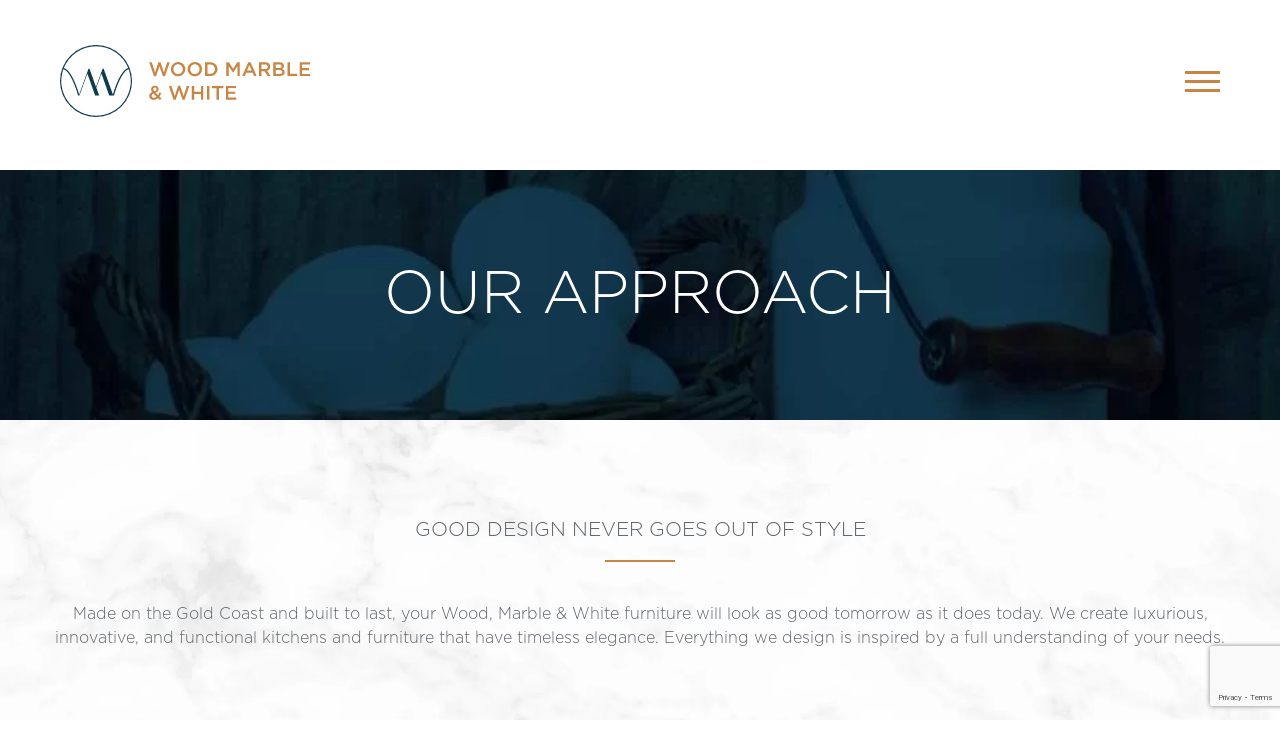

--- FILE ---
content_type: text/html; charset=utf-8
request_url: https://www.google.com/recaptcha/api2/anchor?ar=1&k=6LeMPnIpAAAAADuqvy4l246PRkwqcxWHaW_ls5Bw&co=aHR0cHM6Ly93b29kbWFyYmxlYW5kd2hpdGUuY29tLmF1OjQ0Mw..&hl=en&v=PoyoqOPhxBO7pBk68S4YbpHZ&size=invisible&anchor-ms=20000&execute-ms=30000&cb=uzj6wuoc3vvc
body_size: 48722
content:
<!DOCTYPE HTML><html dir="ltr" lang="en"><head><meta http-equiv="Content-Type" content="text/html; charset=UTF-8">
<meta http-equiv="X-UA-Compatible" content="IE=edge">
<title>reCAPTCHA</title>
<style type="text/css">
/* cyrillic-ext */
@font-face {
  font-family: 'Roboto';
  font-style: normal;
  font-weight: 400;
  font-stretch: 100%;
  src: url(//fonts.gstatic.com/s/roboto/v48/KFO7CnqEu92Fr1ME7kSn66aGLdTylUAMa3GUBHMdazTgWw.woff2) format('woff2');
  unicode-range: U+0460-052F, U+1C80-1C8A, U+20B4, U+2DE0-2DFF, U+A640-A69F, U+FE2E-FE2F;
}
/* cyrillic */
@font-face {
  font-family: 'Roboto';
  font-style: normal;
  font-weight: 400;
  font-stretch: 100%;
  src: url(//fonts.gstatic.com/s/roboto/v48/KFO7CnqEu92Fr1ME7kSn66aGLdTylUAMa3iUBHMdazTgWw.woff2) format('woff2');
  unicode-range: U+0301, U+0400-045F, U+0490-0491, U+04B0-04B1, U+2116;
}
/* greek-ext */
@font-face {
  font-family: 'Roboto';
  font-style: normal;
  font-weight: 400;
  font-stretch: 100%;
  src: url(//fonts.gstatic.com/s/roboto/v48/KFO7CnqEu92Fr1ME7kSn66aGLdTylUAMa3CUBHMdazTgWw.woff2) format('woff2');
  unicode-range: U+1F00-1FFF;
}
/* greek */
@font-face {
  font-family: 'Roboto';
  font-style: normal;
  font-weight: 400;
  font-stretch: 100%;
  src: url(//fonts.gstatic.com/s/roboto/v48/KFO7CnqEu92Fr1ME7kSn66aGLdTylUAMa3-UBHMdazTgWw.woff2) format('woff2');
  unicode-range: U+0370-0377, U+037A-037F, U+0384-038A, U+038C, U+038E-03A1, U+03A3-03FF;
}
/* math */
@font-face {
  font-family: 'Roboto';
  font-style: normal;
  font-weight: 400;
  font-stretch: 100%;
  src: url(//fonts.gstatic.com/s/roboto/v48/KFO7CnqEu92Fr1ME7kSn66aGLdTylUAMawCUBHMdazTgWw.woff2) format('woff2');
  unicode-range: U+0302-0303, U+0305, U+0307-0308, U+0310, U+0312, U+0315, U+031A, U+0326-0327, U+032C, U+032F-0330, U+0332-0333, U+0338, U+033A, U+0346, U+034D, U+0391-03A1, U+03A3-03A9, U+03B1-03C9, U+03D1, U+03D5-03D6, U+03F0-03F1, U+03F4-03F5, U+2016-2017, U+2034-2038, U+203C, U+2040, U+2043, U+2047, U+2050, U+2057, U+205F, U+2070-2071, U+2074-208E, U+2090-209C, U+20D0-20DC, U+20E1, U+20E5-20EF, U+2100-2112, U+2114-2115, U+2117-2121, U+2123-214F, U+2190, U+2192, U+2194-21AE, U+21B0-21E5, U+21F1-21F2, U+21F4-2211, U+2213-2214, U+2216-22FF, U+2308-230B, U+2310, U+2319, U+231C-2321, U+2336-237A, U+237C, U+2395, U+239B-23B7, U+23D0, U+23DC-23E1, U+2474-2475, U+25AF, U+25B3, U+25B7, U+25BD, U+25C1, U+25CA, U+25CC, U+25FB, U+266D-266F, U+27C0-27FF, U+2900-2AFF, U+2B0E-2B11, U+2B30-2B4C, U+2BFE, U+3030, U+FF5B, U+FF5D, U+1D400-1D7FF, U+1EE00-1EEFF;
}
/* symbols */
@font-face {
  font-family: 'Roboto';
  font-style: normal;
  font-weight: 400;
  font-stretch: 100%;
  src: url(//fonts.gstatic.com/s/roboto/v48/KFO7CnqEu92Fr1ME7kSn66aGLdTylUAMaxKUBHMdazTgWw.woff2) format('woff2');
  unicode-range: U+0001-000C, U+000E-001F, U+007F-009F, U+20DD-20E0, U+20E2-20E4, U+2150-218F, U+2190, U+2192, U+2194-2199, U+21AF, U+21E6-21F0, U+21F3, U+2218-2219, U+2299, U+22C4-22C6, U+2300-243F, U+2440-244A, U+2460-24FF, U+25A0-27BF, U+2800-28FF, U+2921-2922, U+2981, U+29BF, U+29EB, U+2B00-2BFF, U+4DC0-4DFF, U+FFF9-FFFB, U+10140-1018E, U+10190-1019C, U+101A0, U+101D0-101FD, U+102E0-102FB, U+10E60-10E7E, U+1D2C0-1D2D3, U+1D2E0-1D37F, U+1F000-1F0FF, U+1F100-1F1AD, U+1F1E6-1F1FF, U+1F30D-1F30F, U+1F315, U+1F31C, U+1F31E, U+1F320-1F32C, U+1F336, U+1F378, U+1F37D, U+1F382, U+1F393-1F39F, U+1F3A7-1F3A8, U+1F3AC-1F3AF, U+1F3C2, U+1F3C4-1F3C6, U+1F3CA-1F3CE, U+1F3D4-1F3E0, U+1F3ED, U+1F3F1-1F3F3, U+1F3F5-1F3F7, U+1F408, U+1F415, U+1F41F, U+1F426, U+1F43F, U+1F441-1F442, U+1F444, U+1F446-1F449, U+1F44C-1F44E, U+1F453, U+1F46A, U+1F47D, U+1F4A3, U+1F4B0, U+1F4B3, U+1F4B9, U+1F4BB, U+1F4BF, U+1F4C8-1F4CB, U+1F4D6, U+1F4DA, U+1F4DF, U+1F4E3-1F4E6, U+1F4EA-1F4ED, U+1F4F7, U+1F4F9-1F4FB, U+1F4FD-1F4FE, U+1F503, U+1F507-1F50B, U+1F50D, U+1F512-1F513, U+1F53E-1F54A, U+1F54F-1F5FA, U+1F610, U+1F650-1F67F, U+1F687, U+1F68D, U+1F691, U+1F694, U+1F698, U+1F6AD, U+1F6B2, U+1F6B9-1F6BA, U+1F6BC, U+1F6C6-1F6CF, U+1F6D3-1F6D7, U+1F6E0-1F6EA, U+1F6F0-1F6F3, U+1F6F7-1F6FC, U+1F700-1F7FF, U+1F800-1F80B, U+1F810-1F847, U+1F850-1F859, U+1F860-1F887, U+1F890-1F8AD, U+1F8B0-1F8BB, U+1F8C0-1F8C1, U+1F900-1F90B, U+1F93B, U+1F946, U+1F984, U+1F996, U+1F9E9, U+1FA00-1FA6F, U+1FA70-1FA7C, U+1FA80-1FA89, U+1FA8F-1FAC6, U+1FACE-1FADC, U+1FADF-1FAE9, U+1FAF0-1FAF8, U+1FB00-1FBFF;
}
/* vietnamese */
@font-face {
  font-family: 'Roboto';
  font-style: normal;
  font-weight: 400;
  font-stretch: 100%;
  src: url(//fonts.gstatic.com/s/roboto/v48/KFO7CnqEu92Fr1ME7kSn66aGLdTylUAMa3OUBHMdazTgWw.woff2) format('woff2');
  unicode-range: U+0102-0103, U+0110-0111, U+0128-0129, U+0168-0169, U+01A0-01A1, U+01AF-01B0, U+0300-0301, U+0303-0304, U+0308-0309, U+0323, U+0329, U+1EA0-1EF9, U+20AB;
}
/* latin-ext */
@font-face {
  font-family: 'Roboto';
  font-style: normal;
  font-weight: 400;
  font-stretch: 100%;
  src: url(//fonts.gstatic.com/s/roboto/v48/KFO7CnqEu92Fr1ME7kSn66aGLdTylUAMa3KUBHMdazTgWw.woff2) format('woff2');
  unicode-range: U+0100-02BA, U+02BD-02C5, U+02C7-02CC, U+02CE-02D7, U+02DD-02FF, U+0304, U+0308, U+0329, U+1D00-1DBF, U+1E00-1E9F, U+1EF2-1EFF, U+2020, U+20A0-20AB, U+20AD-20C0, U+2113, U+2C60-2C7F, U+A720-A7FF;
}
/* latin */
@font-face {
  font-family: 'Roboto';
  font-style: normal;
  font-weight: 400;
  font-stretch: 100%;
  src: url(//fonts.gstatic.com/s/roboto/v48/KFO7CnqEu92Fr1ME7kSn66aGLdTylUAMa3yUBHMdazQ.woff2) format('woff2');
  unicode-range: U+0000-00FF, U+0131, U+0152-0153, U+02BB-02BC, U+02C6, U+02DA, U+02DC, U+0304, U+0308, U+0329, U+2000-206F, U+20AC, U+2122, U+2191, U+2193, U+2212, U+2215, U+FEFF, U+FFFD;
}
/* cyrillic-ext */
@font-face {
  font-family: 'Roboto';
  font-style: normal;
  font-weight: 500;
  font-stretch: 100%;
  src: url(//fonts.gstatic.com/s/roboto/v48/KFO7CnqEu92Fr1ME7kSn66aGLdTylUAMa3GUBHMdazTgWw.woff2) format('woff2');
  unicode-range: U+0460-052F, U+1C80-1C8A, U+20B4, U+2DE0-2DFF, U+A640-A69F, U+FE2E-FE2F;
}
/* cyrillic */
@font-face {
  font-family: 'Roboto';
  font-style: normal;
  font-weight: 500;
  font-stretch: 100%;
  src: url(//fonts.gstatic.com/s/roboto/v48/KFO7CnqEu92Fr1ME7kSn66aGLdTylUAMa3iUBHMdazTgWw.woff2) format('woff2');
  unicode-range: U+0301, U+0400-045F, U+0490-0491, U+04B0-04B1, U+2116;
}
/* greek-ext */
@font-face {
  font-family: 'Roboto';
  font-style: normal;
  font-weight: 500;
  font-stretch: 100%;
  src: url(//fonts.gstatic.com/s/roboto/v48/KFO7CnqEu92Fr1ME7kSn66aGLdTylUAMa3CUBHMdazTgWw.woff2) format('woff2');
  unicode-range: U+1F00-1FFF;
}
/* greek */
@font-face {
  font-family: 'Roboto';
  font-style: normal;
  font-weight: 500;
  font-stretch: 100%;
  src: url(//fonts.gstatic.com/s/roboto/v48/KFO7CnqEu92Fr1ME7kSn66aGLdTylUAMa3-UBHMdazTgWw.woff2) format('woff2');
  unicode-range: U+0370-0377, U+037A-037F, U+0384-038A, U+038C, U+038E-03A1, U+03A3-03FF;
}
/* math */
@font-face {
  font-family: 'Roboto';
  font-style: normal;
  font-weight: 500;
  font-stretch: 100%;
  src: url(//fonts.gstatic.com/s/roboto/v48/KFO7CnqEu92Fr1ME7kSn66aGLdTylUAMawCUBHMdazTgWw.woff2) format('woff2');
  unicode-range: U+0302-0303, U+0305, U+0307-0308, U+0310, U+0312, U+0315, U+031A, U+0326-0327, U+032C, U+032F-0330, U+0332-0333, U+0338, U+033A, U+0346, U+034D, U+0391-03A1, U+03A3-03A9, U+03B1-03C9, U+03D1, U+03D5-03D6, U+03F0-03F1, U+03F4-03F5, U+2016-2017, U+2034-2038, U+203C, U+2040, U+2043, U+2047, U+2050, U+2057, U+205F, U+2070-2071, U+2074-208E, U+2090-209C, U+20D0-20DC, U+20E1, U+20E5-20EF, U+2100-2112, U+2114-2115, U+2117-2121, U+2123-214F, U+2190, U+2192, U+2194-21AE, U+21B0-21E5, U+21F1-21F2, U+21F4-2211, U+2213-2214, U+2216-22FF, U+2308-230B, U+2310, U+2319, U+231C-2321, U+2336-237A, U+237C, U+2395, U+239B-23B7, U+23D0, U+23DC-23E1, U+2474-2475, U+25AF, U+25B3, U+25B7, U+25BD, U+25C1, U+25CA, U+25CC, U+25FB, U+266D-266F, U+27C0-27FF, U+2900-2AFF, U+2B0E-2B11, U+2B30-2B4C, U+2BFE, U+3030, U+FF5B, U+FF5D, U+1D400-1D7FF, U+1EE00-1EEFF;
}
/* symbols */
@font-face {
  font-family: 'Roboto';
  font-style: normal;
  font-weight: 500;
  font-stretch: 100%;
  src: url(//fonts.gstatic.com/s/roboto/v48/KFO7CnqEu92Fr1ME7kSn66aGLdTylUAMaxKUBHMdazTgWw.woff2) format('woff2');
  unicode-range: U+0001-000C, U+000E-001F, U+007F-009F, U+20DD-20E0, U+20E2-20E4, U+2150-218F, U+2190, U+2192, U+2194-2199, U+21AF, U+21E6-21F0, U+21F3, U+2218-2219, U+2299, U+22C4-22C6, U+2300-243F, U+2440-244A, U+2460-24FF, U+25A0-27BF, U+2800-28FF, U+2921-2922, U+2981, U+29BF, U+29EB, U+2B00-2BFF, U+4DC0-4DFF, U+FFF9-FFFB, U+10140-1018E, U+10190-1019C, U+101A0, U+101D0-101FD, U+102E0-102FB, U+10E60-10E7E, U+1D2C0-1D2D3, U+1D2E0-1D37F, U+1F000-1F0FF, U+1F100-1F1AD, U+1F1E6-1F1FF, U+1F30D-1F30F, U+1F315, U+1F31C, U+1F31E, U+1F320-1F32C, U+1F336, U+1F378, U+1F37D, U+1F382, U+1F393-1F39F, U+1F3A7-1F3A8, U+1F3AC-1F3AF, U+1F3C2, U+1F3C4-1F3C6, U+1F3CA-1F3CE, U+1F3D4-1F3E0, U+1F3ED, U+1F3F1-1F3F3, U+1F3F5-1F3F7, U+1F408, U+1F415, U+1F41F, U+1F426, U+1F43F, U+1F441-1F442, U+1F444, U+1F446-1F449, U+1F44C-1F44E, U+1F453, U+1F46A, U+1F47D, U+1F4A3, U+1F4B0, U+1F4B3, U+1F4B9, U+1F4BB, U+1F4BF, U+1F4C8-1F4CB, U+1F4D6, U+1F4DA, U+1F4DF, U+1F4E3-1F4E6, U+1F4EA-1F4ED, U+1F4F7, U+1F4F9-1F4FB, U+1F4FD-1F4FE, U+1F503, U+1F507-1F50B, U+1F50D, U+1F512-1F513, U+1F53E-1F54A, U+1F54F-1F5FA, U+1F610, U+1F650-1F67F, U+1F687, U+1F68D, U+1F691, U+1F694, U+1F698, U+1F6AD, U+1F6B2, U+1F6B9-1F6BA, U+1F6BC, U+1F6C6-1F6CF, U+1F6D3-1F6D7, U+1F6E0-1F6EA, U+1F6F0-1F6F3, U+1F6F7-1F6FC, U+1F700-1F7FF, U+1F800-1F80B, U+1F810-1F847, U+1F850-1F859, U+1F860-1F887, U+1F890-1F8AD, U+1F8B0-1F8BB, U+1F8C0-1F8C1, U+1F900-1F90B, U+1F93B, U+1F946, U+1F984, U+1F996, U+1F9E9, U+1FA00-1FA6F, U+1FA70-1FA7C, U+1FA80-1FA89, U+1FA8F-1FAC6, U+1FACE-1FADC, U+1FADF-1FAE9, U+1FAF0-1FAF8, U+1FB00-1FBFF;
}
/* vietnamese */
@font-face {
  font-family: 'Roboto';
  font-style: normal;
  font-weight: 500;
  font-stretch: 100%;
  src: url(//fonts.gstatic.com/s/roboto/v48/KFO7CnqEu92Fr1ME7kSn66aGLdTylUAMa3OUBHMdazTgWw.woff2) format('woff2');
  unicode-range: U+0102-0103, U+0110-0111, U+0128-0129, U+0168-0169, U+01A0-01A1, U+01AF-01B0, U+0300-0301, U+0303-0304, U+0308-0309, U+0323, U+0329, U+1EA0-1EF9, U+20AB;
}
/* latin-ext */
@font-face {
  font-family: 'Roboto';
  font-style: normal;
  font-weight: 500;
  font-stretch: 100%;
  src: url(//fonts.gstatic.com/s/roboto/v48/KFO7CnqEu92Fr1ME7kSn66aGLdTylUAMa3KUBHMdazTgWw.woff2) format('woff2');
  unicode-range: U+0100-02BA, U+02BD-02C5, U+02C7-02CC, U+02CE-02D7, U+02DD-02FF, U+0304, U+0308, U+0329, U+1D00-1DBF, U+1E00-1E9F, U+1EF2-1EFF, U+2020, U+20A0-20AB, U+20AD-20C0, U+2113, U+2C60-2C7F, U+A720-A7FF;
}
/* latin */
@font-face {
  font-family: 'Roboto';
  font-style: normal;
  font-weight: 500;
  font-stretch: 100%;
  src: url(//fonts.gstatic.com/s/roboto/v48/KFO7CnqEu92Fr1ME7kSn66aGLdTylUAMa3yUBHMdazQ.woff2) format('woff2');
  unicode-range: U+0000-00FF, U+0131, U+0152-0153, U+02BB-02BC, U+02C6, U+02DA, U+02DC, U+0304, U+0308, U+0329, U+2000-206F, U+20AC, U+2122, U+2191, U+2193, U+2212, U+2215, U+FEFF, U+FFFD;
}
/* cyrillic-ext */
@font-face {
  font-family: 'Roboto';
  font-style: normal;
  font-weight: 900;
  font-stretch: 100%;
  src: url(//fonts.gstatic.com/s/roboto/v48/KFO7CnqEu92Fr1ME7kSn66aGLdTylUAMa3GUBHMdazTgWw.woff2) format('woff2');
  unicode-range: U+0460-052F, U+1C80-1C8A, U+20B4, U+2DE0-2DFF, U+A640-A69F, U+FE2E-FE2F;
}
/* cyrillic */
@font-face {
  font-family: 'Roboto';
  font-style: normal;
  font-weight: 900;
  font-stretch: 100%;
  src: url(//fonts.gstatic.com/s/roboto/v48/KFO7CnqEu92Fr1ME7kSn66aGLdTylUAMa3iUBHMdazTgWw.woff2) format('woff2');
  unicode-range: U+0301, U+0400-045F, U+0490-0491, U+04B0-04B1, U+2116;
}
/* greek-ext */
@font-face {
  font-family: 'Roboto';
  font-style: normal;
  font-weight: 900;
  font-stretch: 100%;
  src: url(//fonts.gstatic.com/s/roboto/v48/KFO7CnqEu92Fr1ME7kSn66aGLdTylUAMa3CUBHMdazTgWw.woff2) format('woff2');
  unicode-range: U+1F00-1FFF;
}
/* greek */
@font-face {
  font-family: 'Roboto';
  font-style: normal;
  font-weight: 900;
  font-stretch: 100%;
  src: url(//fonts.gstatic.com/s/roboto/v48/KFO7CnqEu92Fr1ME7kSn66aGLdTylUAMa3-UBHMdazTgWw.woff2) format('woff2');
  unicode-range: U+0370-0377, U+037A-037F, U+0384-038A, U+038C, U+038E-03A1, U+03A3-03FF;
}
/* math */
@font-face {
  font-family: 'Roboto';
  font-style: normal;
  font-weight: 900;
  font-stretch: 100%;
  src: url(//fonts.gstatic.com/s/roboto/v48/KFO7CnqEu92Fr1ME7kSn66aGLdTylUAMawCUBHMdazTgWw.woff2) format('woff2');
  unicode-range: U+0302-0303, U+0305, U+0307-0308, U+0310, U+0312, U+0315, U+031A, U+0326-0327, U+032C, U+032F-0330, U+0332-0333, U+0338, U+033A, U+0346, U+034D, U+0391-03A1, U+03A3-03A9, U+03B1-03C9, U+03D1, U+03D5-03D6, U+03F0-03F1, U+03F4-03F5, U+2016-2017, U+2034-2038, U+203C, U+2040, U+2043, U+2047, U+2050, U+2057, U+205F, U+2070-2071, U+2074-208E, U+2090-209C, U+20D0-20DC, U+20E1, U+20E5-20EF, U+2100-2112, U+2114-2115, U+2117-2121, U+2123-214F, U+2190, U+2192, U+2194-21AE, U+21B0-21E5, U+21F1-21F2, U+21F4-2211, U+2213-2214, U+2216-22FF, U+2308-230B, U+2310, U+2319, U+231C-2321, U+2336-237A, U+237C, U+2395, U+239B-23B7, U+23D0, U+23DC-23E1, U+2474-2475, U+25AF, U+25B3, U+25B7, U+25BD, U+25C1, U+25CA, U+25CC, U+25FB, U+266D-266F, U+27C0-27FF, U+2900-2AFF, U+2B0E-2B11, U+2B30-2B4C, U+2BFE, U+3030, U+FF5B, U+FF5D, U+1D400-1D7FF, U+1EE00-1EEFF;
}
/* symbols */
@font-face {
  font-family: 'Roboto';
  font-style: normal;
  font-weight: 900;
  font-stretch: 100%;
  src: url(//fonts.gstatic.com/s/roboto/v48/KFO7CnqEu92Fr1ME7kSn66aGLdTylUAMaxKUBHMdazTgWw.woff2) format('woff2');
  unicode-range: U+0001-000C, U+000E-001F, U+007F-009F, U+20DD-20E0, U+20E2-20E4, U+2150-218F, U+2190, U+2192, U+2194-2199, U+21AF, U+21E6-21F0, U+21F3, U+2218-2219, U+2299, U+22C4-22C6, U+2300-243F, U+2440-244A, U+2460-24FF, U+25A0-27BF, U+2800-28FF, U+2921-2922, U+2981, U+29BF, U+29EB, U+2B00-2BFF, U+4DC0-4DFF, U+FFF9-FFFB, U+10140-1018E, U+10190-1019C, U+101A0, U+101D0-101FD, U+102E0-102FB, U+10E60-10E7E, U+1D2C0-1D2D3, U+1D2E0-1D37F, U+1F000-1F0FF, U+1F100-1F1AD, U+1F1E6-1F1FF, U+1F30D-1F30F, U+1F315, U+1F31C, U+1F31E, U+1F320-1F32C, U+1F336, U+1F378, U+1F37D, U+1F382, U+1F393-1F39F, U+1F3A7-1F3A8, U+1F3AC-1F3AF, U+1F3C2, U+1F3C4-1F3C6, U+1F3CA-1F3CE, U+1F3D4-1F3E0, U+1F3ED, U+1F3F1-1F3F3, U+1F3F5-1F3F7, U+1F408, U+1F415, U+1F41F, U+1F426, U+1F43F, U+1F441-1F442, U+1F444, U+1F446-1F449, U+1F44C-1F44E, U+1F453, U+1F46A, U+1F47D, U+1F4A3, U+1F4B0, U+1F4B3, U+1F4B9, U+1F4BB, U+1F4BF, U+1F4C8-1F4CB, U+1F4D6, U+1F4DA, U+1F4DF, U+1F4E3-1F4E6, U+1F4EA-1F4ED, U+1F4F7, U+1F4F9-1F4FB, U+1F4FD-1F4FE, U+1F503, U+1F507-1F50B, U+1F50D, U+1F512-1F513, U+1F53E-1F54A, U+1F54F-1F5FA, U+1F610, U+1F650-1F67F, U+1F687, U+1F68D, U+1F691, U+1F694, U+1F698, U+1F6AD, U+1F6B2, U+1F6B9-1F6BA, U+1F6BC, U+1F6C6-1F6CF, U+1F6D3-1F6D7, U+1F6E0-1F6EA, U+1F6F0-1F6F3, U+1F6F7-1F6FC, U+1F700-1F7FF, U+1F800-1F80B, U+1F810-1F847, U+1F850-1F859, U+1F860-1F887, U+1F890-1F8AD, U+1F8B0-1F8BB, U+1F8C0-1F8C1, U+1F900-1F90B, U+1F93B, U+1F946, U+1F984, U+1F996, U+1F9E9, U+1FA00-1FA6F, U+1FA70-1FA7C, U+1FA80-1FA89, U+1FA8F-1FAC6, U+1FACE-1FADC, U+1FADF-1FAE9, U+1FAF0-1FAF8, U+1FB00-1FBFF;
}
/* vietnamese */
@font-face {
  font-family: 'Roboto';
  font-style: normal;
  font-weight: 900;
  font-stretch: 100%;
  src: url(//fonts.gstatic.com/s/roboto/v48/KFO7CnqEu92Fr1ME7kSn66aGLdTylUAMa3OUBHMdazTgWw.woff2) format('woff2');
  unicode-range: U+0102-0103, U+0110-0111, U+0128-0129, U+0168-0169, U+01A0-01A1, U+01AF-01B0, U+0300-0301, U+0303-0304, U+0308-0309, U+0323, U+0329, U+1EA0-1EF9, U+20AB;
}
/* latin-ext */
@font-face {
  font-family: 'Roboto';
  font-style: normal;
  font-weight: 900;
  font-stretch: 100%;
  src: url(//fonts.gstatic.com/s/roboto/v48/KFO7CnqEu92Fr1ME7kSn66aGLdTylUAMa3KUBHMdazTgWw.woff2) format('woff2');
  unicode-range: U+0100-02BA, U+02BD-02C5, U+02C7-02CC, U+02CE-02D7, U+02DD-02FF, U+0304, U+0308, U+0329, U+1D00-1DBF, U+1E00-1E9F, U+1EF2-1EFF, U+2020, U+20A0-20AB, U+20AD-20C0, U+2113, U+2C60-2C7F, U+A720-A7FF;
}
/* latin */
@font-face {
  font-family: 'Roboto';
  font-style: normal;
  font-weight: 900;
  font-stretch: 100%;
  src: url(//fonts.gstatic.com/s/roboto/v48/KFO7CnqEu92Fr1ME7kSn66aGLdTylUAMa3yUBHMdazQ.woff2) format('woff2');
  unicode-range: U+0000-00FF, U+0131, U+0152-0153, U+02BB-02BC, U+02C6, U+02DA, U+02DC, U+0304, U+0308, U+0329, U+2000-206F, U+20AC, U+2122, U+2191, U+2193, U+2212, U+2215, U+FEFF, U+FFFD;
}

</style>
<link rel="stylesheet" type="text/css" href="https://www.gstatic.com/recaptcha/releases/PoyoqOPhxBO7pBk68S4YbpHZ/styles__ltr.css">
<script nonce="5szOKTIyFBT8vLaSsq1sRA" type="text/javascript">window['__recaptcha_api'] = 'https://www.google.com/recaptcha/api2/';</script>
<script type="text/javascript" src="https://www.gstatic.com/recaptcha/releases/PoyoqOPhxBO7pBk68S4YbpHZ/recaptcha__en.js" nonce="5szOKTIyFBT8vLaSsq1sRA">
      
    </script></head>
<body><div id="rc-anchor-alert" class="rc-anchor-alert"></div>
<input type="hidden" id="recaptcha-token" value="[base64]">
<script type="text/javascript" nonce="5szOKTIyFBT8vLaSsq1sRA">
      recaptcha.anchor.Main.init("[\x22ainput\x22,[\x22bgdata\x22,\x22\x22,\[base64]/[base64]/[base64]/ZyhXLGgpOnEoW04sMjEsbF0sVywwKSxoKSxmYWxzZSxmYWxzZSl9Y2F0Y2goayl7RygzNTgsVyk/[base64]/[base64]/[base64]/[base64]/[base64]/[base64]/[base64]/bmV3IEJbT10oRFswXSk6dz09Mj9uZXcgQltPXShEWzBdLERbMV0pOnc9PTM/bmV3IEJbT10oRFswXSxEWzFdLERbMl0pOnc9PTQ/[base64]/[base64]/[base64]/[base64]/[base64]\\u003d\x22,\[base64]\x22,\x22wpcnwoHDtMOCwpzDnMK3NMKvGCU+X1VfaMOaw5lPw5s8wpMqwpvCtyIuU0xKZ8KnK8K1Wm3CksOGcEVQwpHCscO0wobCgmHDk2nCmsOhwp7CgMKFw4M+wpPDj8Oew6zCoBtmDsKqwrbDvcKbw5w0aMO8w6fChcOQwrAZEMOtOCLCt18CwrLCp8ORH3/Duy1Vw4hvdAJCaWjCgsOwXCM9w7N2wpMabiBdR3Eqw4jDicKSwqF/wrANMmUOVcK8LCViLcKjwqzCj8K5SMOWRcOqw5rCicK7OMOLE8Kgw5MbwpYuwp7CiMKOw7Qhwp5vw6TDhcKTD8KRWcKRYybDlMKdw44/FFXCp8OeAH3DhjjDtWLCrVgRfxXCuRTDjWVDOkZ4c8OcZMO+w5xoN1bCpRtMOsKGbjZWwqUHw6bDj8KMMsKwwo7CvMKfw7Nww4xaNcKtKX/DvcOKZcOnw5TDvi3ClcO1wpkWGsO/Mx7CksOhLWZgHcOkw47CmQzDssOKBE4YwpnDumbChMO8wrzDq8OSfxbDh8KiwpTCvHvCt1wcw6rDl8K5wroyw60UwqzCrsKYwrjDrVfDkMKDwpnDn3h7wqhpw487w5nDusKlasKBw58mGMOMX8KNaA/CjMKewoATw7fCsgfCmDoaWAzCnhQLwoLDgC07dyfCpy7Cp8ODecKrwo8abgzDh8KnDUI5w6DCnsOOw4TCtMKHfsOwwpFhJlvCucOjbmMyw4nClF7ChcKCw5jDvWzDtG/Cg8KhcWdyO8Kcw6weBnDDicK6wr4HIGDCvsKSUsKQDggIDsK/SywnGsKaa8KYN2k2c8Kew5/DosKBGsKuaxALw7XDjSQFw5bCozLDk8Kiw7QoAXvCsMKzT8KmLsOUZMKbFTRBw5wMw5XCuwDDrMOcHk/CgMKwwoDDvcKwNcKuN3QgGsKrw7jDpggYQ1ADwrfDtsO6NcOAGEV1CsOywpjDksKww6tcw5zDmsK7NyPDr2xmcw0zZMOAw5RzwpzDrmvDkMKWB8O8fsO3SGdFwphJeBh2UHRVwoMlw4DDkMK+K8KPwqLDkE/Cs8OMNMOew7Vjw5ENw7YSbEx8dhvDsAZWYsKkwr54djzDtMOHYk9jw6NhQcOAAsO0ZyYOw7MxCcOmw5bClsKRTQ/Cg8O4Cmwzw4MQQy1TTMK+wqLCiFpjPMOyw5zCrMKVwpvDghXChcOtw4/[base64]/dn/CnsO0w7fDn8ORwp5JKcOIE8OGGcOAU8KZwoMQw48zMcO+w6wpwofDnFgUDMOtUsOaKcKqFVnCosKXKTPCnsKFwqLDsn/Cin0SbcOYwo7DhCw5Si5aworCkMOiwqYIw4UgwoPCnG8Uwo/DpsO4woQnNlLCkcKNDUNXIyDDm8Kjw6A6w5ZdK8KnbmDCp2IYa8KGw7zDtVY/CHU8w57Cog1UwqAEwr3CtXbDsUpjHMKuc2XCpcK0w6Y2PBfDjg/CmQZUwpPDlsK8TMOkw4NUw4/[base64]/wo3CiQdOUMKHwpjCmR/CthZ2w6ovwpY5AmIDw77Dk3TCqXLCgsKLw55Qw4RLT8Ojw712wqbCu8KxZ0zDosKhFcO4acK/[base64]/CgXHDqMOOw4jCrcKjRlJ0RhXCqRTDhcKeAQjDpTvDgxTDkMKSw5ZYwr8vwrrDicKEw4XCiMKBcT/DlMKWw6IEGV0Zw5gDfsO/[base64]/[base64]/[base64]/CtiDDvMOwwqsefMK3wrRfwrpHFkoKw7kuZMOwAUHCrsK+NsO2b8OrEMO0H8OjaBvCo8OsSMOLw7o7H0spwpPCg0rDuS3DssOJGDzDs34hwqdoB8K2wpMXw6hIf8KhO8OOIzkzNyYpw4Q/w6TDlxnDgVwqw7bCmcOPSF84TcO2wozCj185w60ZecOvwonCmMKKw5DCun/[base64]/ChmtSwpBJwqMSc8Kfw7RgwpLDlsKuwro/[base64]/DvivDr8OVScO6w5xbw6IYw4NTwqB0aXLCi2Qrw4lwb8O5w6ZQHsK2RMOrYCsBw7jDkA7CkXHDn1jDr07CokDDuXIKfCjCnlXDhFNrT8OywqMjwpZkwp4JwoVIw6xLTcOQERTDgWB/[base64]/DoVDCp10ywqVVw4TComDDijpGJ8OeMUjDrcKrBzTDmwcFIMKGw4zDgMK7WcO3B2tjw4B0IcO5w7PCpcKNwqXCsMK/TkM7wqzCjgFIJ8Krw7fCiQEwNi7DsMKowocJw43DlEQ0K8K3wqXChwrDpFVFwq/DnsOgw4bCoMOqw6M8I8OceRoyfcOfbXxmKxFXw5LDs3Vnwq1hwr1lw7bDmwhxwpPCjTAWwr4swqM7cn/CkMOwwrgzw71UOUJLw4R3w53CusKRARVWMGTDpU7CqcKsw6XDgg0Wwpk4w53DnWrDmMOLwo/CsUZGw69Ew7oHcMKCwqvDlxnDsyMnQ2RswpXCuiXCmAHCmBQzwonCsirCvn9gwqopw5PDpEPCtsKCdcOQwrDDg8OPwrEaLh4qw4BlBMOuwpbCqGTCkcKyw4EuwoHCgcKyw7DChyZlwoHDkzlMDMOXOyBWwrvCjcOBw4PDjXN/[base64]/wp4ic8ONFWhrBMKhG3nDhsKpLsKJw5DCqiXCpABdZGFxwofDvy4ndU/Cs8KqHjnDkcKHw7lvIn/[base64]/[base64]/CgMOcw4cqV8K2DjzDqMKzwqQqwqXCnmrDjsOIw6QjGXhOwpDDq8KTw51jMhxow4nCjmLCr8ObTsKhw7jChVF3wpd9w7IzwrXCsMKgw5VBbm3CkDPDt1zCusKPU8OAwpoRw77DlsOsJAPCqVrCgnfCtlPCssO9A8OiSMK8U3/Dv8K6w4fCpcO6T8K2w5XDgsO+FcKxAMKlAcOuw6BeRMOqGsOgwqrCu8ODwr48wol1wr4ow7M5w6rCjsKpw5XCk8OQanI1JiFNblZSwqpbw5PDrMOHwqjCn2fDt8Kuamhgw41uPGl8w7VmSUrDoQXCoDwuwrRSw7VOwrtHw4sVwo7DnAhkU8Kow7HDrQNMwq/DiUXDssKJY8KUw7vDj8KfwonDssOdwqvDljHCiEpZw4rCmB1mGMK6w5kMwrbDvgPCsMKXBsKrwrfDkMKlf8KzwoZ/Sj/DhsOZCTxfOVhcEUlQC1bDisOneUYJw69nwpUNGD9NwprCuMOpEU0ySsKmBFhtUzRPX8OGdsKSLsKsBMKdwpkbw5dFwr0NwrU1w71MYgosG31dwqsaYCzDqcKfw7ZBwqTCpHTDrGfDlMOFwq/[base64]/Ci8KPw7Jww5sLw7YlJ8OCUyvDu3DDg8KqwrYZwqrDj8OVCkbCnMKSwpDClwlEDMKDw5hdwr3CqMKAWcKWHHvCsXTCoSbDs14nB8KkRxLClMKFw5Fqw5g2SMKBwrPDvjvCr8ORIlTCoCcBBsKhL8KoOWXCpCbCsmPDgHxuZMKfwo/DoyRtCEl7bzNidkBuw4RdA1LDnFTDvcKWw7LCn3oNY0TCvy8jIUbChsOkw7EFe8KPV2MTwr1Hdm1xw53Dp8OIw6PCogUBwoxoVDczwqxDw6zChBF7woNEG8KiwpzCucOCw7gqw7lQN8OawqjDvsKCAsO8wo7CoEbDhArCocOywp/DgSQEMBFJwrjDkT/DpMK8DiDCtXdmw5DDhCvCpwQ9w4xvwr7DksKgwqNtw4jChB7DvMO3wokvDS8Tw6svJMK3w4vCiU3DrGDCuzDCusOow5JBwqnDs8OkwqrClSVFXMOjwrvCkMK1wowSAnzDjsOWw6IcQ8KjwrrCjcO/wr/CsMKjwq/DmE/DtcKtwoY6w7Jfw7cyNcO7a8KAwp5GCsK5w4bCisOsw7BKEx03YQ/DtE7ConfDp2HCq3gTZsKhaMOAHcKdTixWw44JJznCiTjCnMOVbcKiw7bCoERTwrlUOsOWF8KFwoB0XMKaPcKyGDIZw5VWeXocUcOVw4LCmxXCrypcw7rDhcK7eMOFw4XDjjDCpsKqYMO/FiBnM8KJUxxQwogdwoMIw5NYw4E9w7pqasOlwqY9w4bDosOcwqM/wrLDuGwdVsKAdMO3CsK5w6jDlH8kbsKmF8KJBXvCjlrCqkbDrXAzcg/Drm5ow7/CiQDCj34YAsOMw4rDr8KYw7XCmBk4GcOcDGsAw4waw5/DrSHCjMKjw5ozwo7DqcOoY8O/E8K7ZcK7UcOLwoMLZsOLC1o4PsK+w5DCpcObwpnCusKGwpnCqsO/[base64]/[base64]/CggDDvD7DrSoWwoDDuSksw4DClynCt8OZw6JcUSchWMKMdkDCvcKUwq0vXCDCj1oNw7rDpcKNWsOXOwbDlSUNw7kUwqIzNsOFB8ORw7zDlsOtwrB/[base64]/[base64]/[base64]/[base64]/CusKXwonDuFrDlXfDpkxKf8OgQcOWw5hrw53CmhLDpsK/[base64]/DpMOsWFjDjiFiwqo/[base64]/ChcOEwpbDvw/DvcKlGMKgw6nChQHDp8O4wrfCvmnCkSBuwpAQwr5LbwjCn8KkwrjCp8OlWMKEQyfCgsOROiMkw4NdcB/DmlzChxNDOsOcRWLDtmTCgcKCwrPCssK5ezUmwpDDscO/wpsHw50iw6/CsBjCoMKCw69pw5ZQw6BWwp1WFMKDD2zDmsKjwqnDn8O4Z8Oew6XCvn5RdMOMf1nDmVNeQ8KJGsOvw5RgfksIwpAZw53DjMK5UHXCr8KvOsO9X8Oew7jCmHF6QcOvwpxUPEvCtwHCjjjDnsKbwqVwWT3Dp8Kuw6/Dg1hEIcOaw53DnMOGXzLDp8OnwogXInJlwrwew4DDl8OwDMKVw7DCpcKJwoArw4xmw6Ysw5rDi8O0U8OGcQfCk8KofhcoP1zDo3ttZQ/CksKgcMOrwooxw5lWw7hTw43DtsKxwqhUwqvClcKBw6pmw6PDksOOwoM/[base64]/wp5oLMKzw5bCvsKqw5UVwqnCmGdFwr1rwrZ0RS8AGMOSBlLDoy/CvMOww5oOwoB+w5JAdGt5FsKjECjCgMKcRMOSD3hKbxXDkl5Zwr7CkANcAsKAw6drwqNVw6ISwogAV1d9JcOZQsOgwoJQwq5hw6jDhcKQDcKOwoFndyYge8OYwqhLCA4jZR03wpnDusOdDMKRGsOGDG/[base64]/wqbDiQJDY8Onw63DksO1EgRZwofClwHDs1fDkRPCpsKfVyNvHMOgYcODw4d5w7zCq2rCqMOVw7PCtMO/w5kUOUR6aMOFfgnCkMO5AQk4w7c5w7fDsMOHw5PCksO1wrjCsxxVw6/[base64]/[base64]/wqg9QmbDu2IuOMOrwo/CsC8MwpcUwqXClsOcH8K9N8OeBUcEwrgXwo3CjcOAVcK1HWFeCMOPIDvDjQnDnW/[base64]/CocK5QF5Pe000J8KBwrFfFsOzE0Zzw6EDw6bCvS/[base64]/DuCTCmsO1w7LCtVZcZwfDtxZrf8OVwrh5MDpmUz5JSW15HVDColLCpsKGCT/DrA/Dhj3ChwvCpQjCmATCsGvDoMOgF8KDNWPDnMO/[base64]/ClyZ1w64Ow6HDuBbDqsKEwonDujMdaMKHw4TDpsK5M8OYwqcEworDqsONw7PCl8OVwqfDq8OGbhs/XxkBw792AMOPBsKrcTN0Xzlsw7zDmsOtwrh5w67DqQILw582wrjCpjHColJkwoPDqRTCh8OmdBZEYTTCmcKpbMOVwoEXVcKuwojCkS7DhsKEIcOaABLCkQImwovCpH/CvjgtacKbwoXDsyTCuMOXesKffGhFRsOow5V0D2jClnnCn1ZNKsOGCMOqwo7DpnzDt8OPcQvDqy3Cm0w4f8KHwr3CkBvCoivCik3CjnnDk3zDqjttHGfDm8KmGMOuwojCm8OgFg0dwq/DksOgwqotTEwSLcKDwqRlNcOaw75sw6/[base64]/[base64]/[base64]/DosOcwrDCq3xvTTzCiMKiw6ZsFXhkFMKjNx9Hw6hwwogncl/[base64]/[base64]/ChsKNwq7DlXcEDAXDuMOZwp9yw4/Cq8KKw77DqV7DryUdKRoHXsODw7lzXMOYwoXCk8KNasK5IMKhwq8jwqPClVjCrcKiQHUxJAbDmcKFMsOsw7bDlcKNbDDClxrDmkRxw6TCvsOxw5IswqLCk3zDhVnDnhdcF3sfFsKpUMOdUMOVw5A2wpQtdCHDs28Pw41/U1vDpsO7w4BrdsKPwq8gfGNiw4BMwok0fsOEWzrDvnAKUsOBIA43dMO9wrAew63Cn8OUe3fChjLCmxXDosK6OTjDmcKtw6HDtiLCi8OTw4PCrCUSw4XDm8OaZBM/wqcuw45cGhnDgAFlEcOow6VpwqvDjkhgwpUBJMOECsKhw6XClMKhwqHDpEUAwo55wp3CosOMwoLDm1DDlcOKBsKLwpnDuxxhJFIZFwfClMO0wohlw59CwpY6K8KaLcKmwpfDvxHCvi40w59/[base64]/[base64]/[base64]/wpckRDLDhcKEICgdwoXClihxJsOvIxXDokA8fm/[base64]/DgcO9wpgDw4how70uwrTDiMO8EsK6I8OuwoxTwqfCin7CpMOfDH4pQMO9S8KDY1FYe33Cg8OifsKAw6p/E8K9w7hTwoN6wrIwfsKBwr/DvsOZw7kQeMKgZsO2STbDocK5w4nDssKWwr7CvlRiBMOtwoLDrS4uw5zDq8KSKMOOwr/Dh8O/SHcUwovDkDBVwr3Ct8KwYCggcMO9bhTDv8Oaw5PDuEVedsK6VHbDtcKfYBsqbsOEYC1vw4nCpFRRw5hxd1LDlMK0w7XDkMONw7vDisOkfMOIw7zDrMKTUcKPwqHDrsKAwrPCsnM+AsOrwrTDl8OKw4EFMTQYYMOLw6PCjhRsw7Jew4/Dsm1Twr3DnlrCtMKOw5XDtsOlwr7CucKDUcONAsOtcMOsw78XwrVBw7V4w53Cj8OYw4UEI8KrZUvCsD/Dlj3DnMKBw53ChWnCpcKlKi8tXz/Ct2rDrMKoBMKjYizCkMKWPl8XccORc2DCisK5bsObw7ZYflIAw6fDjcOwwr3DoCs6wp7CrMK3OsKlDcOIdRXDn11DciTDvGvCjkHDuA4OwpZFZ8OXw5N4L8ONccKQIsO5wrZoOTfDpcK0w79SNsO5wq9Hw4PCli0uw7zDpzAbdGFYUgTCscK8wrZ1wqfDtsO7w4RTw7/CtFQdw5EvdsKDasKtWMKawqbDj8KdLAXDlk8Pw4Fswrwew4NDw49jLsKcw7LCmB9xGMOXJj/DuMKwOyDDvx5rUXbDnBXCgH7DkMKWwqBIwopSIFfDkToLw7nCu8KCwrxYWMKKPiPCvDbCnMOdw6McL8OEw6ItA8OLwonCvcKywr/DucKywp5xw40pX8OJwqoOwrzChRlFEcORw6HClDxjwpfCrMOzIyRMw4h7wrjCncKMwpsSA8Kxw7A+wrTDqcOMLMK/AMOvw7w4LD/Cv8Ocw79kLRXDunfCgT0Rw5jCglsyw4vCt8O0NsODIAQGw4DDj8K+IFXDg8KCOyHDr1jDqy7DiiUuQMO/HcKFYsO5w7Z4w4wCwpzDhMORwoXCuzHClcOBwqASw5vDoHHDmU5tcRsuOAPCnsOHwqxdGsKvwqxswr46wrMEcMKJwrXCnMOxMyl1JcOIwq1Rw4nCvj1CNcOgeErCt8OCG8KmVcOZw5Jpw65CT8ObPcK/PsOFw5nDqMKKw4nCg8K2fTbCkMOOwqsLw6zDtHpRwpNzwrPDkj8BwqLCpn0kw5jDs8KOLhUlG8K0w5FvNFjCt1bDm8ObwqA8wpfCoVrDr8KSwoAXUi8ywrQKw43ChMKxVsKGwovDscK8w6gyw5fCgsOfwrwHKcK/w6dRw4zCkgUGEAc6wovDk2R5w4HCqMK4asOnw4pDBsOyUsOjwrojwpfDlMOFw73DoTDDizXDrQnDui3DhMOdE2rCocOGwp9FOUrDmh/CoHnDkRnDvAQZwo7CpsK7OHAewossw7/[base64]/CjzBEK8KvwovCjsKAVx3CtsKUZ0Amwohkd8KKwrzDpcORwr9OGXpMwr4saMOqKAvDg8OCwr4zwoHCj8OKWsK/ScOpUMOTGcK9w6PDvsO6wrjDnS3CocOCSMOHwqU4IXDDvgjCkMOyw7DCg8Odw5LCkW3CpMOcwroPbsK4ZsKzfUEIwrd+w4YDRTwOVcOMBAfCpDvCisO2FTzCrTXCiH06S8OJwqPCq8O/w4sJw4w9w440fcOLU8KUZ8KGwpVuUMOHwoMNHxfCnsKbRMKSwqjCkcOgLcKVcifCrwMXw4hACiTDmzVgP8KCwoDDvz7DozB4KcOsWX7CixvCocOqd8OQwqrDgV8FQcO0JsKLwokiwr/DvFzDiRoRw63DlsKYfsO+GcOzw7xiw45XVsOpRCAgw51kPhbDocKcw4d6J8Kswp7DrUhhLMOLwrHCo8OOw6LCng8sXsK2VMKjwo0RYmsNw5VAwqHDlsKDw69FUT/[base64]/DjnXChUMuakLDuikoDsKcYsKHM2LCrHbDiMKEwrp3wp8+HBbCksOsw4g6BnnDuwrDuk0iMsOIw5TDglBjwqbCnMO2FnUbw7zCisORZVfDs2wAw418RsKJfsK7w6zDhVHDk8KUwqXCucKVwqJxfMOgwpzCtwsYw6fDjsOVVnXCmlIXTj7DgnTDjMOSw4ZHLz3Dg1/DtsOHw4UIwqDDjSzDnRxewo3CuHjDhsO/OUR7EzDDhWTDu8O8wojDsMKqaSvDtmzDpsK4FsOow63Cm0NVw6lMYcKrTgh0LsOrw5c/wqfDkGBcNsKmABp1w4rDvsKkwo7Cr8KrwoPDvMOww7ItCsKNwo1owrTCt8KJG1kqw5/DgcOCwoTCpcKlXsKCw5gUbHpjw4IzwoppOUghw4M1MsKHwo4kMTDCvCp9TUjCocKGw4PDgcOxwp4bMFjDoVHCtzrDv8OGBS/CkirCvcKgwpFqwobDjcKHSMK/w7YaGS1SwrHDvcK/[base64]/CgMKadSbCjhRsw6jCkMOAwrjCi8ODeSDDn2XDvMKawrceaDjCqsOxw5XCg8KbG8KHw5UnJ0/CoX0SVRXDhsOiSx3DpX3DkQ9ZwqVfcRXClnwKw7TDtSEswofCgsORw5/CkgjDtMKOw4xIwrTDsMOmw6g9w70RwpbCnhvCscO/[base64]/Ci8OnTXd0w57CjTlGXcKUwpBZe8KRw6dXwpc1w4cdwrQHUcKgw6LCm8KnwrrDmsKWH0LDrH/[base64]/C3wTwpPChnvClxlyw4opw6XCt2UJQRkFwozCv8K3K8OfURLCpW/DusKawrfDp2ZgacKwbHHDjFrCsMOzwro/QTDCtcOHPDEuOiDDqcOowpNvw7PDqMOiw5PCsMOywrrDvgPCnU0/OSRTw6zDvcKiAxHDv8K3w5ZrwqjCmcOOwqjChsOEw47CkcORwq3CjcKrHsO/fcKVwrXCkiZxw7HCmjIJQsOWTCEdEMO2w6tcwpJyw6XDl8OlEWRBwp8sVMOXwpIYw5DCt2zCpVrChnd6wq3Dn1N7w6lWL2/CnV/DvMK5EcOrQj0NSsOMfcOfHhDCtTvCh8OUfirDvsKYwpXCnS5UVcOwMcOFw5YBQcOSw6/CoBsaw7rCuMOtYzvDnTzCkcK1w6fDqBnDsEEqd8KUFi7CkHbCrMKJw4VZUsKHcQA3ScK8w43Cmi3DoMK+N8OZw6nDqMObwoQhVCLCrlrDpnocw6N4wqPDj8Khw7rCisKzw5bDvV9basKPU04Cf1zCuVIcwrnCpn3CpFTCvcKkw7ZBw4wFFsK6PsKZRMKEw4c6cU/DmsO3w7tRSMKjQDTCtsOrwr3DmMOuCiDDvDJddsKHw4XDhEbCpVrDmSDCrMK4aMOTw69/e8OWcjFHAMOvw6nCrsK1wpdoUXTDmcOkw7XCm0LDgALDqHsXPcOYacOhwo/[base64]/Z8K0w7XDhMKywo0Pw5vCgsO/UD7ClhDCh33Ck0Vtw4fDghMDaHZUD8OpY8Oqw4DDgsK/QcOlw4oVd8OHwrvDgMOVw7rDssK2w4TCtmTCoEnCrndBY3DDnz7DhxbDpsOzcsK3Jnc/dFDClMOJO2jDqMO6w6fDt8ORGHgbwrvDkgLDj8Ozw7VBw7QpE8OAGMO+M8K/MzPCgUvDuMOOZ1tDwrcqwpVkwoPCuV0DaxQUM8Oww7wcby/CmcKGf8K5HMKKw61Pw6vDgRzCil/CkybDnsKPK8K7Bmt9GzJFWMKyF8OkOsOYGGg5w6HCgHbDn8O6d8KnwrXCpcOAwppsUMKiwqnCsQzDusKBwr/Cly90wol8w5rCuMKHw5zCv0/DtwEDwpvCosKKw5wtwpfDkzgLwpnCkVhXZ8O0OcOzwo1Aw5l1w4zCkMO5GkN+w6tNw7/ChUXDmW3Dh2TDsUB3w75SbMK4X0HDjjQ5ZFokF8KQw5jCthxqw53DjsOtw5HDrUtaZmgkw4rDvGXDkFs9NDVPXMKRwokUacOiw4XDtAMEFMO9wrLChcKORsO9JcKUwqdqcsOcKDYvbMOHwqbCjMKLwrY4w6tKHi3CiBjDu8OTwrXCtsOBdwd4fn0KKkXDnGvDkj/Dj1R7worChnzCmSnCncKTw4YcwpYjPmFAYsKKw73Dkx4zwozCpHBbwrrColQYw5oOwoBuw7kZw6PCp8OAJcOGwpRbfHhQw7PDhVvCscKuE1ZZwofDpwwfNsOcF3xlRzZHPcKKwrrDssKqIMKfwp/CnkLDnR7DuHVww7vCmn/DpiPCvsKNTVAow7bDvUXDin/CsMKKC28vdMK7wq9PNRjCj8Kmw7TDn8OOU8OGwp4yazo+TSrCnyPCmcO/LMKtd27CnGFWbsKtwotzwqxTwp3CvcOlwrnCkMKeHsOWUErDscOuwpXCtEJKwrUsTsK2w7lUbsO8Ml7DslvCvSgfPMK7bXTDgcKwwrrCuirDvjnClsKZRW0awo/CnSzDmGfCqjlVFcK2WcOSDQTDvcOWwo7Dl8K3IjrCnmoULcOgPcOwwqBvw5nCjMOaOcKdw6vClADCpi/CrV4TXMKOazYOw7vCkAFEZcO9wqDCl1LDvyMPw6kvw742UlTDtUXDjVXDiDHDuWTDkhfCjsO4w5INw4RewobCpEJEwrtRworCkHnCucK/w5jDhMKrQsOUwqJ/[base64]/Cui/DqMOrwp53w4jCmsOud3XCrsOBPAnDi1/CtcKQCgPCj8O0w5nDkmArw6d1w5oFKsKrUwhecHcKw5RywrPDrB0yTsOJMcKldsO2w73Cl8OXGFnCgcO1cMKfL8K3wrshw6ZywrDCk8Ogw7BSwqPDh8KRwrlzwqnDrU/[base64]/[base64]/[base64]/CnUgQNXZdw4PChC7DtlsJLhgnOjFXw6HDkFxTERRIWMKAw7xmw4DDlcOaT8OKwqNFNsKZT8KPNnMow7DDhy/CrcKgwoTCoG7DunfDiDwWeh0KYkoQYcKtwpUywp9FcxkPw7rCg2Fyw7XDl0xQw5MafVnDlhVPw73DlMK8w7VHSEnCh1XDsMKfN8KswqDDjkolIcO8wpPDisKoaUh/wo/CssO2aMOJwozDvSbDj08Ub8K/w7/DuMOsZ8KUwr1lw58fGXvDtcKhOwZKHDLCtQHDjsKDw5zCqcOZw4TCgsKzYcK9wrfCpRLDuSLCmDEUwrHDvsO8Z8K7FcKLAkIewp44wqsnKTDDjA5ww6bCoQHCom17wrLDkhrDrXhbw7vDonkgw7kQw63CvkrCszo6w5XCmWFdF3FpeWXDiSIAD8OrUB/ChcKkRMOOwr5gFsKbwqbCpcOyw43DgzTCrnMiPAIzDXd8w73DmwMYdAzCsCt/wqbCusKhw7B2S8K5wrTDiUY2MMKTHy/DjVrCl1kvwrvCl8KlKTZkwprDgT/CmcKOO8Kzw4NKwohCw5RedMOVOsO/w5LDiMKLSR4zw5HDjcKVw5Y5ccOow4fCrhzCoMOyw6oUw4DDiMOOwqvCt8KIwonDmMOxw6tOw47DvMObdTsMC8K/[base64]/MMOlwqzDqMOxYcKlw6oJOMKuwqw+wpbCg8KQXEJvwrgNw7RYwqdFw47CpcKtScK0w5NMWSrDp3QvwpBIahk8w640w4XCssK6wqHDj8Ktwr86w5pWT0TCosKWwpjCqlPCm8O/[base64]/ChlzCp3zCnsOCUyvDvMOoW8Kjwr4/[base64]/CikFVMHvDqCbDh8O0wqQrw5/Dsiw0wr/DjHMLw77Cm2I6O8K/b8KFOMOCw4xew7nDosOZbHjDlA7DmBzCkU7DkW7Dm3rClT/CrsOvOMKsJcKWPMKaRULCmV8awqjClDF1MxwlcxnDqznDtRfCicK5F1l0wqsvwq1nwoXDisOjVnlIw7zCv8Kwwp3DoMK1wrvCjsOyfw7DgCcQVsOKwo3DjlxWwrtTZjbCrnxkwqXCisKQeErCo8KNScOOw7jDlhcQNcOiwpTCjwFpK8O/w5sCw4tuw67DqwvDr2MfM8OawqECw6Q6wqwQW8OwdRjDn8K2w5YzQ8KlaMKiH0TDr8KGN0I/w6QQwojCocK2B3HCiMOVaMODXsKLW8KmfMKbPsOgwqnCtwAEwqVsYcKrE8K/[base64]/wqrDlMKowoYEAQdow4PCmsOsasOEw5BowoPCkMOUwqTDu8K9EcKlw7vCjGV+w7JddFAkw6ADBsONeWd7w4UZwpvDoXsbw7LCqMKKORN9Qj/[base64]/DokQKMGbDvBzCisKDwqjCscKFwqcoZ8O/VcOPw4bDiWLCv2rCgx/DrkjDuT3Cl8O/w7pvwqZww7Y0QhjCk8Okwr/Di8K4w4PCkCPDmcKBw5dNOSQaw4g9woE3VxnCgMOyw7Uqw49aHxHCr8KHcMK/LHI9wqkRGWrCn8KPwq/Cv8OESU/Dh17DusOhesKaOsOxw4LCmcKxPkNCw6HCucKUF8OARjXDoXzChsORw7kXJm3Dgx/DtsO8w5zDr00gb8OGw6ICw6MzwpQMYCpWIR4ew47DmgIAFcKgw7Nzwo1Bw6/CvsKpw5nCs1AiwpMIwpwLYVVVwqRkwpoUwoDDog4Mwr/[base64]/[base64]/Cg8K+wrLDosK4EsO0wobCtXnDnTBqcgLCsxUrSUN+woLCrMO7K8K9w5M7w7nCn2HCi8O6GgDCn8KVwozCgWAjwotFwqnCojDDl8OLwqZawqloVl3DlQ/[base64]/w4zCpVt+a8ObwpbDqXvCgsKQWAgMw77DnC4lQMO0RmTDrMKfwp4zw5FDwrXCn0JGw5TDosKxw6PDr2ZzwojDkcOcBlV7wofCocKxV8KlwpVLU2Jjw7kCwrjDkXguwqrDmTR9eWHDhTXDm3jDmMKLJcKvwpEqbXvCkjPCth/[base64]\x22],null,[\x22conf\x22,null,\x226LeMPnIpAAAAADuqvy4l246PRkwqcxWHaW_ls5Bw\x22,0,null,null,null,1,[21,125,63,73,95,87,41,43,42,83,102,105,109,121],[1017145,623],0,null,null,null,null,0,null,0,null,700,1,null,0,\[base64]/76lBhnEnQkZnOKMAhmv8xEZ\x22,0,0,null,null,1,null,0,0,null,null,null,0],\x22https://woodmarbleandwhite.com.au:443\x22,null,[3,1,1],null,null,null,1,3600,[\x22https://www.google.com/intl/en/policies/privacy/\x22,\x22https://www.google.com/intl/en/policies/terms/\x22],\x22zFlbZddqmZODhID9RTYgcIweloL1hMQUzFgi/EInvGQ\\u003d\x22,1,0,null,1,1769107707142,0,0,[77,161,20],null,[44,30,118,212],\x22RC-PGJplwaG7mNX4g\x22,null,null,null,null,null,\x220dAFcWeA7NlcyrjESR7nx1V_zUCVnSV_5Pi3Rn0D_CRK2O-gOK14qteqRrOrvDUKsC3JoUhaY54ZJE1o8P2w4tz2anqEb8EK1KQQ\x22,1769190507397]");
    </script></body></html>

--- FILE ---
content_type: text/css
request_url: https://woodmarbleandwhite.com.au/wp-content/themes/ob/pub/css/app.min.css?ver=1.0.1554344944972
body_size: 3716
content:
*{-webkit-box-sizing:border-box;box-sizing:border-box}
.browser_not_supported{background-image:url(../../assets/img/404_bg.jpg);background-position:center;background-size:cover;position:relative;height:500px}.browser_not_supported .error_text_wrap{position:relative;top:50%;-webkit-transform:translateY(-50%);-khtml-transform:translateY(-50%);transform:translateY(-50%);position:absolute;right:25%;color:#fff;text-align:center}.browser_not_supported .error_text_wrap .error_text h2{font-size:70px}.browser_not_supported .error_text_wrap .error_text p{font-size:25px}.browser_not_supported .error_text_wrap .error_text .button2{display:inline-block;font-size:20px;border:1px solid #fff;padding:10px 20px;cursor:pointer}.browser_not_supported .error_text_wrap .error_text .button2:hover{background:#fff;color:#5b6268}@media (max-width:600px){.page_not_found .error_text_wrap{right:0;left:0;margin:auto}}
.obcol-2,.obcol-3,.obcol-4,.obcol-5{float:left}.obcol-5{width:20%}.obcol-4{width:25%}.obcol-3{width:33.3333333333%}.obcol-2{width:50%}.vertical-align{position:relative;top:50%;-webkit-transform:translateY(-50%);-khtml-transform:translateY(-50%);transform:translateY(-50%)}.clearfix:after,.clearfix:before{content:" ";display:table}.clearfix:after{clear:both}.disable_click{pointer-events:none}.table{display:table;width:100%}.tr{display:table-row}.thead{display:table-header-group}.tbody{display:table-row-group}.tfoot{display:table-footer-group}.col{display:table-column}.colgroup{display:table-column-group}.td,.th{display:table-cell;vertical-align:middle}.caption{display:table-caption}#ob .no_margin{margin:0}#ob .no_padding{padding:0}
.obicon-Comedy:before{font-size:.85em}.obicon-Festival:before{font-size:1.3em;line-height:0;position:relative;top:.2em}.obicon-Theatre:before{font-size:.9em}.obicon-Education:before{font-size:1.1em;line-height:0;position:relative;top:.05em}.obicon-Benefactors:before{font-size:1.2em;line-height:0;position:relative;top:.1em}
@font-face{font-family:Gotham;font-weight:300;src:url(../../assets/font/Gotham-Light.eot?) format("eot"),url(../../assets/font/Gotham-Light.woff2) format("woff2"),url(../../assets/font/Gotham-Light.woff) format("woff"),url(../../assets/font/Gotham-Light.ttf) format("truetype"),url('../../assets/font/Gotham-Light.svg#str-replace(Gotham, " ", "_")') format("svg")}html{-webkit-box-sizing:border-box;-khtml-box-sizing:border-box;-ms-box-sizing:border-box;-o-box-sizing:border-box;box-sizing:border-box}*,:after,:before{-webkit-box-sizing:inherit;-khtml-box-sizing:inherit;-ms-box-sizing:inherit;-o-box-sizing:inherit;box-sizing:inherit}body{margin:auto;padding:0;color:#5b6268;font-family:gotham,Helvetica,sans-serif;font-size:16px;font-weight:300;line-height:150%;overflow-y:scroll;position:relative;background:#fff}ul{margin:0;padding-left:20px}a,a:visited{color:inherit;text-decoration:none;cursor:pointer}a:hover{color:inherit;-moz-opacity:.8;-khtml-opacity:.8;opacity:.8}.contain{max-width:1200px;margin:auto;position:relative;overflow:visible}h1,h2,h3,h4,h5,h6{font-weight:400;line-height:1em}h2{font-size:30px;margin:20px 0}h3{font-size:20px}h4{font-size:18px}p{margin:0;margin-bottom:1em}::-webkit-input-placeholder{color:#acacac;font-weight:300}:-moz-placeholder{color:#acacac;font-weight:300}::-moz-placeholder{color:#acacac;font-weight:300}:-ms-input-placeholder{color:#acacac;font-weight:300}* .placeholder{color:#acacac;font-weight:300}header{width:100%;position:relative;z-index:9999;height:170px;background:#fff}header ul{list-style:none;padding-left:0}header .logo{width:250px;padding:20px;position:relative;top:50%;-webkit-transform:translateY(-50%);-khtml-transform:translateY(-50%);transform:translateY(-50%)}header .logo a{display:block}header .logo a div{width:250px;height:80px;background-repeat:no-repeat}header .logo h1{text-indent:-999999999px;white-space:nowrap;overflow:hidden;position:absolute}header .top_right_part{position:relative;z-index:5;float:right;position:relative;top:50%;-webkit-transform:translateY(-50%);-khtml-transform:translateY(-50%);transform:translateY(-50%)}header .top_right_part .menuicon{display:inline-block;cursor:pointer;margin-right:20px}header .top_right_part .slot1,header .top_right_part .slot2,header .top_right_part .slot3{width:35px;height:3px;background-color:#c88444;margin:6px 0;-webkit-transition:.4s;transition:.4s}header .top_right_part .slot1.active{-webkit-transform:rotate(-45deg) translate(-5px,5px);transform:rotate(-45deg) translate(-5px,5px)}header .top_right_part .slot2.active{opacity:0}header .top_right_part .slot3.active{-webkit-transform:rotate(45deg) translate(-8px,-7px);transform:rotate(45deg) translate(-8px,-7px)}header .top_right_part .responsive_menu{display:none;background:#e6e7e9;padding:10px}header .contain{height:100%}header.fixed{height:100px;position:fixed;top:0;left:0;-webkit-box-shadow:0 0 5px #4d4d4d;-ms-box-shadow:0 0 5px #4d4d4d;-o-box-shadow:0 0 5px #4d4d4d;box-shadow:0 0 5px #4d4d4d}header.fixed .logo{width:140px}header.fixed .responsive_menu{padding:5px}.nav_wrapper{background:#18313e;text-align:center;padding:30px 0;opacity:0;height:0;overflow:hidden;-webkit-transition:opacity .4s ease-out;transition:opacity .4s ease-out;z-index:99;width:100%;display:none;top:0}.nav_wrapper.active{opacity:.98;height:100%;position:fixed;display:block}.nav_wrapper nav{position:absolute;bottom:0;width:100%;height:calc(100% - 170px);-webkit-transition-duration:.5s;transition-duration:.5s}.nav_wrapper nav .menu-mainmenu-container{position:relative;position:relative;top:50%;-webkit-transform:translateY(-50%);-khtml-transform:translateY(-50%);transform:translateY(-50%)}.nav_wrapper nav .menu-mainmenu-container ul{list-style:none;padding-left:0}.nav_wrapper nav .menu-mainmenu-container li{margin-bottom:20px;font-size:30px;color:#fff}header.fixed+.nav_wrapper nav{height:calc(100% - 100px)}#page_title_image{background-color:#96b5aa;background-size:cover;width:100%;height:250px;display:block;position:relative}#page_title_image .page_title_text{color:#fff;font-size:60px;line-height:60px;text-align:center;position:relative;top:50%;-webkit-transform:translateY(-50%);-khtml-transform:translateY(-50%);transform:translateY(-50%)}div.tab_heading{font-size:24px;padding-bottom:1em;margin:auto;font-weight:600;width:65%;text-align:center}.news_item_wrapper{margin:auto;text-align:center}.news_item_wrapper .news_item{width:33.333%;height:310px;display:inline-block;margin-bottom:3em}.news_item_wrapper div.feature_image{display:inline-block;position:relative;overflow:hidden;width:308px;height:308px}.news_item_wrapper div.feature_image div.news_excerpt{width:311px;height:311px;text-align:center;position:relative;vertical-align:top;display:inline-block;color:#fff;left:-3px;top:218px}.news_item_wrapper div.feature_image div.news_excerpt::before{width:0;height:0;content:'';z-index:2;border-bottom:1.2em solid #2f3e46;border-left:.8em solid transparent;border-right:.8em solid transparent;position:absolute;top:-16px;right:10.7em}.news_item_wrapper div.feature_image div.news_excerpt .news_title{padding:20px 25px 46px 25px;background:#2f3e46}.news_item_wrapper div.feature_image div.news_excerpt .news_info{padding:40px 20px 100px 40px;background:#2f3e46;opacity:.8;color:#fff;text-align:left;min-height:250px}a.ob_button{margin-top:20px;position:relative;display:table;text-transform:uppercase}#page_title_image{background-color:#d2d3d5;background-size:cover;width:100%;height:250px;display:block;position:relative}.page_content_text h3{margin-top:0}.page_content_text .tab_underline{border-top:2px solid #c88444;width:70px;margin:0 0 2.5em 0}.page_content_text.centeralign{margin:auto;width:100%;text-align:center}.page_content_text.centeralign .tab_underline{border-top:2px solid #c88444;width:70px;margin:0 auto 2.5em auto}.page_content_text.centeralign ul{margin:0 auto;text-align:left;left:14%;position:relative;width:50%}.page_content_text.justify p{text-align:justify}.page_content_text ul>br{display:none}.page_content_text p+br{display:none}.homepage_images_title{text-align:center;font-weight:900;font-size:1.6em;margin-bottom:70px}.tab_underline{border-top:2px solid #c88444;width:70px;margin:0 auto 2.5em auto}.litebutton{padding:3px 0;color:#c88444;font-size:16px;border:thin solid #c88444;width:270px;margin:80px auto 0 auto;position:relative;text-align:center;cursor:pointer}.homepage_images_contain{margin:auto}.homepage_images_contain a{display:inline-block;float:left}.homepage_images_contain a:hover .image_caption{visibility:visible;opacity:.98}.homepage_images_contain a:hover .circle_contain .circle .plus{opacity:0}.homepage_images_contain a:hover .circle_contain .circle .minus{opacity:1}.homepage_images_contain a:nth-child(1){width:30%;height:600px;padding:0 0 10px 0}.homepage_images_contain a:nth-child(2){width:70%;height:300px;padding:0 0 10px 10px}.homepage_images_contain a:nth-child(3){width:35%;height:300px;padding:0 0 10px 10px}.homepage_images_contain a:nth-child(4){width:35%;height:300px;padding:0 0 10px 10px}.homepage_images_contain a:nth-child(5){width:30%;height:300px}.homepage_images_contain a:nth-child(6){width:70%;height:300px;padding:0 0 0 10px}.homepage_images_contain a .image_caption{bottom:0;position:absolute;padding:20px 0 0 20px;height:75px;font-size:1.2em;width:91%;background-color:#eeecec;visibility:hidden;text-transform:uppercase}.homepage_images_contain a .homepage_image{position:relative;height:100%;width:100%}.homepage_images_contain a .circle_contain{background-color:#eeecec;height:75px;bottom:0;right:0;position:absolute;width:75px;opacity:.98}.homepage_images_contain a .circle_contain .circle{border-radius:50%;margin:auto;top:25%;position:relative;width:40px;height:40px;border:#9ea6ab solid 1.7px;cursor:pointer}.homepage_images_contain a .circle_contain .circle .minus{position:relative;color:#9ea6ab;text-align:center;font-size:36px;top:6px;opacity:0}.homepage_images_contain a .circle_contain .circle .plus{font-size:36px;text-align:center;top:-16px;position:relative;color:#9ea6ab}.collections_images_contain{margin:auto}.collections_images_contain a{display:inline-block}.collections_images_contain a.defaultwidth{width:33.333%}.collections_images_contain a.twothird{width:66.666%}.collections_images_contain a.fullwidth{width:100%}.collections_images_contain a .collection_item{height:324px;margin:10px;position:relative}.collections_images_contain a .collection_item .collection_title{position:absolute;bottom:0;background-color:#f1f0ef;opacity:.92;height:90px;text-transform:uppercase;font-size:1.4em;padding:35px 20px 0;width:100%}.single_collection .back_button{background:#c88444;color:#fff;position:absolute;right:0;z-index:1;padding:5px 10px;border-radius:0 0 5px 5px}.litesection{color:#fff}.litesection .ob_button{color:#fff;border-color:#fff}.litesection .tab_underline{border-top-color:#fff!important}#map{width:100vw;height:400px;margin-left:-50vw;left:50%}a.vc_gitem-link.prettyphoto.vc-zone-link.vc-prettyphoto-link{cursor:default}.pp_pic_holder.pp_default{display:none!important}div.pp_overlay{display:none!important}.gform_wrapper div.charleft{display:none}#gform_1 button{background:0 0;font-size:14px}#gform_1 textarea{border-width:1px;border-color:#ccc}.gform_wrapper .gform_body li.hidden_label input,.gform_wrapper .gform_body li.hidden_label textarea{margin-top:7px}footer{color:#fff;position:relative;z-index:0}footer ul{list-style:none;padding-left:0}footer .primary,footer .secondary{padding:0 40px;overflow:hidden}footer .primary{background:#1e2833;background-image:url(../../assets/img/footer_bg.png);background-position:center 140px;background-repeat:no-repeat;padding-top:40px;padding-bottom:40px}footer .primary .footerLogo{width:150px;height:auto;font-size:100px;margin:auto;text-align:center}footer .primary .footerAddress,footer .primary .footerIcons,footer .primary .footerMenu,footer .primary .footerPhone{position:relative;margin:15px auto;width:100%;text-align:center}footer .primary .footerAddress{margin-bottom:0}footer .primary .footerPhone{margin-bottom:0}footer .primary .footerIcons span{font-size:1.6em;margin:auto 30px}footer .secondary{background:#c88444;padding-top:30px;padding-bottom:30px;font-size:14px}footer .side-left{float:left}footer .side-right{float:right}.page-content_wrap{margin:auto;padding:0 15px;max-width:1200px;position:relative}#content{min-height:150px}.wpb_gmaps_widget .wpb_wrapper{padding:0}.vc_wrap>.vc_row{padding:100px 0 100px 0}.vc_wrap .wpb_revslider_element.wpb_content_element{margin-bottom:0!important}.vc_wrap .vc_col-sm-8.vc_col-has-fill+.vc_col-sm-4>.vc_column-inner{padding-left:30px}.vc_col-has-fill>.vc_column-inner,.vc_row-has-fill+.vc_row-full-width+.vc_row>.vc_column_container>.vc_column-inner,.vc_row-has-fill+.vc_row>.vc_column_container>.vc_column-inner,.vc_row-has-fill+.vc_vc_row>.vc_row>.vc_vc_column>.vc_column_container>.vc_column-inner,.vc_row-has-fill+.vc_vc_row_inner>.vc_row>.vc_vc_column_inner>.vc_column_container>.vc_column-inner,.vc_row-has-fill>.vc_column_container>.vc_column-inner,.vc_row-has-fill>.vc_row>.vc_vc_column>.vc_column_container>.vc_column-inner,.vc_row-has-fill>.vc_vc_column_inner>.vc_column_container>.vc_column-inner,.vc_section.vc_section-has-fill,.vc_section.vc_section-has-fill+.vc_row-full-width+.vc_section,.vc_section.vc_section-has-fill+.vc_section{padding-top:0!important}.vc_row.wpb_row.vc_row-fluid.vc_row-has-fill .vc_row.wpb_row.vc_inner.vc_row-fluid.vc_row-has-fill{margin-top:-100px;max-width:1170px;width:100%;margin-left:0;padding:50px 0 25px 50px}#ob .no_padding,#ob .no_space{padding:0}#ob .no_padding .vc_column-inner,#ob .no_space .vc_column-inner{padding:0}#ob .no_margin,#ob .no_space{margin:0}#ob .vc_wrap>.no_flex.vc_row,#ob .vc_wrap>.no_flex.vc_row>.vc_column_container,#ob .vc_wrap>.no_flex.vc_row>.vc_column_container>.vc_column-inner,#ob .vc_wrap>.no_flex.vc_row>.vc_column_container>.vc_column-inner>.wpb_wrapper,#ob .vc_wrap>.vc_row.no_space,#ob .vc_wrap>.vc_row.no_space>.vc_column_container,#ob .vc_wrap>.vc_row.no_space>.vc_column_container>.vc_column-inner,#ob .vc_wrap>.vc_row.no_space>.vc_column_container>.vc_column-inner>.wpb_wrapper{display:block;-webkit-box-flex:0;-ms-flex:0;flex:0}#ob .wpb_wrapper:last-child .wpb_single_image{margin-bottom:0}.ob_button{color:#c88444;border:thin solid #c88444;padding:10px 20px;cursor:pointer}.ob_button:hover{-moz-opacity:.8;-khtml-opacity:.8;opacity:.8}.flexslider{border:none!important;-webkit-box-shadow:none!important;box-shadow:none!important}.flexslider .slides img{height:auto}i.vc_btn3-icon.fa.obicon-pdf{left:10px!important}@media (max-width:800px){#footer .secondary .side-left,#footer .secondary .side-right{float:none;text-align:center}.collections_images_contain a.defaultwidth{width:50%}#ob .homepage_images_contain a{width:50%;height:300px}}@media (max-width:767px){#ob .vc_row>.wpb_column+.wpb_column{margin-top:40px}}@media (max-width:600px){.collections_images_contain a.defaultwidth{width:100%}#ob .homepage_images_contain a{width:100%;padding:5px 0}}#ob .theme_default-color{color:#d83026}#ob .theme_default-background{background:#d83026}#ob .theme_art-color{color:#d83026}#ob .theme_art-background{background:#d83026}
.loading_overlay{position:absolute;top:0;left:0;background:rgba(0,0,0,.8);width:100%;height:100%;z-index:99999}.loading_overlay.full{position:fixed}.loading_overlay .loading_content{position:absolute;top:50%;left:50%;margin-top:-50px;margin-left:-50px;width:100px;height:100px;background:url(../img/loading.gif) center;background-repeat:no-repeat;background-size:contain}.loading_overlay .loading_text{position:absolute;top:100%;width:100%;color:#fff;font-size:15px;text-align:center}
.page_not_found{background-image:url(../../assets/img/404_bg.jpg);background-position:center;background-size:cover;position:relative;height:500px}.page_not_found .error_text_wrap{position:relative;top:50%;-webkit-transform:translateY(-50%);-khtml-transform:translateY(-50%);transform:translateY(-50%);position:absolute;right:25%;color:#fff;text-align:center}.page_not_found .error_text_wrap .error_text h2{font-size:70px}.page_not_found .error_text_wrap .error_text p{font-size:25px}.page_not_found .error_text_wrap .error_text .button2{display:inline-block;font-size:20px;border:1px solid #fff;padding:10px 20px;cursor:pointer}.page_not_found .error_text_wrap .error_text .button2:hover{background:#fff;color:#5b6268}@media (max-width:600px){.page_not_found .error_text_wrap{right:0;left:0;margin:auto}}
.service_list{text-align:center}.service_list .service_item_wrap{width:280px;padding-bottom:280px;display:inline-block;position:relative}.service_list .service_item_wrap .service_item{position:absolute;top:0;left:0;margin:20px;width:calc(100% - 40px);height:calc(100% - 40px);border:1px solid #c88444;border-radius:50%}.service_list .service_item_wrap .service_item .service_content{position:relative;top:50%;-webkit-transform:translateY(-50%);-khtml-transform:translateY(-50%);transform:translateY(-50%);height:120px}.service_list .service_item_wrap .service_item .service_content .icon{font-size:60px}.service_list .service_item_wrap .service_item .service_content .text{font-size:18px;padding:15px 20px;padding-bottom:0}
.obicon-pdf:before{font-size:2em;margin:auto 1em auto 0}
@font-face{font-family:OB-Icons;src:url(../../assets/font/icon/OB-Icons.eot?w4tptg);src:url(../../assets/font/icon/OB-Icons.eot?w4tptg#iefix) format("embedded-opentype"),url(../../assets/font/icon/OB-Icons.ttf?w4tptg) format("truetype"),url(../../assets/font/icon/OB-Icons.woff?w4tptg) format("woff"),url(../../assets/font/icon/OB-Icons.svg?w4tptg#OB-Icons) format("svg");font-weight:400;font-style:normal}[class*=" obicon-"],[class^=obicon-]{font-family:OB-Icons!important;speak:none;font-style:normal;font-weight:400;font-variant:normal;text-transform:none;line-height:1;-webkit-font-smoothing:antialiased;-moz-osx-font-smoothing:grayscale}.obicon-Houzz:before{content:"\e90a"}.obicon-Instagram:before{content:"\e90b"}.obicon-Facebook:before{content:"\e90c"}.obicon-Drawing-and-documentation-Icon:before{content:"\e905"}.obicon-logo-thick:before{content:"\e906"}.obicon-Interior-Design-Icon:before{content:"\e907"}.obicon-Custom-Designed-Cabinetry-Icon:before{content:"\e908"}.obicon-Spatial-Planning-Icon:before{content:"\e909"}.obicon-Camera-Instagram-Icon:before{content:"\e902"}.obicon-Like-Facebook-Icon:before{content:"\e903"}.obicon-Mail-Icon:before{content:"\e904"}.obicon-pdf:before{content:"\e901"}.obicon-logo-thin:before{content:"\e900"}
/*# sourceMappingURL=app.min.css.map */


--- FILE ---
content_type: image/svg+xml
request_url: https://woodmarbleandwhite.com.au/wp-content/themes/ob/assets/img/logo_thicker.svg
body_size: 1326
content:
<?xml version="1.0" encoding="utf-8"?>
<!-- Generator: Adobe Illustrator 21.1.0, SVG Export Plug-In . SVG Version: 6.00 Build 0)  -->
<svg version="1.1" id="Layer_1" xmlns="http://www.w3.org/2000/svg" xmlns:xlink="http://www.w3.org/1999/xlink" x="0px" y="0px"
	 viewBox="0 0 566.9 566.9" style="enable-background:new 0 0 566.9 566.9;" xml:space="preserve">
<style type="text/css">
	.st0{fill:#FFFFFF;}
</style>
<g>
	<path class="st0" d="M30.4,365.3h8.3l10.5,32.5L60,365.2h6.5l10.8,32.6l10.5-32.5h8.1l-15.2,44.2h-6.7l-10.8-31.5l-10.8,31.5h-6.6
		L30.4,365.3z"/>
	<path class="st0" d="M99.3,387.3v-0.1c0-12.3,9.5-22.7,23-22.7c13.5,0,22.9,10.2,22.9,22.6v0.1c0,12.3-9.5,22.7-23,22.7
		C108.7,409.9,99.3,399.7,99.3,387.3z M137.1,387.3v-0.1c0-8.5-6.2-15.6-14.9-15.6c-8.7,0-14.8,7-14.8,15.5v0.1
		c0,8.5,6.2,15.5,14.9,15.5C131,402.7,137.1,395.9,137.1,387.3z"/>
	<path class="st0" d="M152.6,387.3v-0.1c0-12.3,9.5-22.7,23-22.7c13.5,0,22.9,10.2,22.9,22.6v0.1c0,12.3-9.5,22.7-23,22.7
		C162,409.9,152.6,399.7,152.6,387.3z M190.4,387.3v-0.1c0-8.5-6.2-15.6-14.9-15.6c-8.7,0-14.8,7-14.8,15.5v0.1
		c0,8.5,6.2,15.5,14.9,15.5C184.3,402.7,190.4,395.9,190.4,387.3z"/>
	<path class="st0" d="M207.8,365.3h16.4c13.8,0,23.3,9.5,23.3,21.8v0.1c0,12.3-9.5,21.9-23.3,21.9h-16.4V365.3z M215.5,372.3v29.8
		h8.6c9.2,0,15.2-6.2,15.2-14.8v-0.1c0-8.6-6-14.9-15.2-14.9H215.5z"/>
	<path class="st0" d="M275.6,365.3h8.2l13.3,20.7l13.3-20.7h8.2v43.9H311v-31.5l-13.8,20.7h-0.3l-13.7-20.5v31.3h-7.6V365.3z"/>
	<path class="st0" d="M345.5,365h7.1l19.3,44.2h-8.1l-4.4-10.6h-20.7l-4.5,10.6h-7.9L345.5,365z M356.6,391.7l-7.6-17.5l-7.5,17.5
		H356.6z"/>
	<path class="st0" d="M379.5,365.3H399c5.5,0,9.8,1.6,12.7,4.4c2.3,2.4,3.6,5.6,3.6,9.5v0.1c0,7.2-4.3,11.5-10.4,13.3l11.8,16.6
		h-9.1l-10.8-15.3h-9.6v15.3h-7.7V365.3z M398.5,387c5.5,0,9-2.9,9-7.3v-0.1c0-4.7-3.4-7.3-9.1-7.3h-11.2V387H398.5z"/>
	<path class="st0" d="M424.8,365.3h19.7c5,0,9,1.4,11.5,3.9c1.9,1.9,2.9,4.3,2.9,7.3v0.1c0,5.3-3,8.1-6.3,9.8
		c5.1,1.8,8.7,4.7,8.7,10.7v0.1c0,7.8-6.5,12-16.2,12h-20.3V365.3z M451.2,377.7c0-3.4-2.8-5.6-7.7-5.6h-11.1v11.7h10.5
		c5,0,8.3-1.9,8.3-6V377.7z M444.6,390.3h-12.2v12h12.8c5.3,0,8.5-2.1,8.5-6v-0.1C453.6,392.5,450.7,390.3,444.6,390.3z"/>
	<path class="st0" d="M470,365.3h7.7v36.8h23.1v7H470V365.3z"/>
	<path class="st0" d="M508.8,365.3h32.5v6.9h-24.8v11.4h22v6.9h-22v11.8h25.1v6.9h-32.8V365.3z"/>
</g>
<g>
	<path class="st0" d="M175.6,479.3c-3.8,3.5-8.1,5.7-13.4,5.7c-8.2,0-14.3-4.9-14.3-12.5v-0.1c0-5.6,3.3-9.7,9.3-12.3
		c-2.5-3.2-3.6-6-3.6-9.1v-0.1c0-5.9,4.8-11,12.6-11c7,0,11.7,4.7,11.7,10.6v0.1c0,5.8-3.8,9.2-9.6,11.4l7.5,7.6
		c1.7-2.5,3.3-5.4,4.7-8.5l5.8,3.1c-1.8,3.5-3.7,7-6,10l7,7l-5.8,4.1L175.6,479.3z M171.2,474.7l-9.8-10c-4.1,1.8-5.8,4.4-5.8,7.3
		v0.1c0,3.7,3.1,6.4,7.3,6.4C165.9,478.6,168.7,477.1,171.2,474.7z M170.9,450.9v-0.1c0-2.9-2.1-4.9-5-4.9c-3.1,0-5.3,2.2-5.3,5.3
		v0.1c0,2.2,0.9,3.8,3.3,6.5C168.5,456.1,170.9,454,170.9,450.9z"/>
	<path class="st0" d="M210,440.5h8.3l10.5,32.5l10.8-32.6h6.5l10.8,32.6l10.5-32.5h8.1l-15.2,44.2h-6.7l-10.8-31.5L232,484.6h-6.6
		L210,440.5z"/>
	<path class="st0" d="M283.3,440.5h7.7v18.2H312v-18.2h7.7v43.9H312v-18.5H291v18.5h-7.7V440.5z"/>
	<path class="st0" d="M331.4,440.5h7.7v43.9h-7.7V440.5z"/>
	<path class="st0" d="M361.6,447.6h-13.9v-7.1h35.6v7.1h-13.9v36.7h-7.8V447.6z"/>
	<path class="st0" d="M391.4,440.5h32.5v6.9h-24.8v11.4h22v6.9h-22v11.8h25.1v6.9h-32.8V440.5z"/>
</g>
<path class="st0" d="M286,67.2c-64.8,0-117.5,52.7-117.5,117.5S221.2,302.2,286,302.2s117.5-52.7,117.5-117.5S350.8,67.2,286,67.2z
	 M229.1,231.1h2.1l0,0h2l25.2-69.5h0.2l24.7,69.5h12.8l-9.1-25.2l16-44.3h0.2l24.7,69.5h12.8l0,0l0.1,0h2.1
	c1.8-6.5,21.7-76.1,46.7-84.1c4.3,11.8,6.6,24.5,6.6,37.7c0,60.9-49.5,110.4-110.4,110.4s-110.4-49.5-110.4-110.4
	c0-13.3,2.4-26,6.7-37.8C207.4,154.7,227.3,224.5,229.1,231.1z M183.8,143.1c16.5-40.3,56.1-68.8,102.2-68.8
	c46.2,0,85.8,28.5,102.3,68.8c-25.5,8.7-44.6,70.9-48.6,84.7l-29.4-82.3H307l-20.9,57.6h-0.2l-20.6-57.6h-3l-29.8,82.1
	C228.3,213.4,209.3,151.6,183.8,143.1z"/>
</svg>


--- FILE ---
content_type: application/javascript
request_url: https://woodmarbleandwhite.com.au/wp-content/litespeed/js/a298afa756e09e0058b86451f374280e.js?ver=3482d
body_size: 630
content:
function isIE(){var e=navigator.userAgent.toLowerCase();return-1!=e.indexOf("msie")&&parseInt(e.split("msie")[1])}if(isIE()&&isIE()<9){var no_support_page="browser-not-supported";-1==window.location.href.indexOf("browser-not-supported")&&(window.location="/"+no_support_page)}jQuery(document).ready(function(s){s("header .main_menu a").each(function(){var e=s(this);-1<window.location.href.indexOf(e.attr("href"))&&e.addClass("active")});var i=s("header"),t=s("body"),o=(s("#content"),i.height()),a=!1;s(window).scroll(function(e){console.log("scroll:"+s(this).scrollTop()),s(this).scrollTop()>o?(i.addClass("fixed"),t.css("padding-top",o),console.log("fixed"),0==a&&(a=!0,i.css("margin-top","-"+s("header").height()+"px"),i.stop().animate({marginTop:"0"},300))):(console.log("NOTfixed"),i.removeClass("fixed"),t.css("padding-top","0"),i.stop().css("margin-top","0"),a=!1)});var e=s(".menuicon");e.click(function(){e.hasClass("active")?(s(this).removeClass("active"),s(this).children().each(function(){s(this).removeClass("active"),s(".nav_wrapper").removeClass("active")})):(s(this).addClass("active"),s(this).children().each(function(){s(this).addClass("active")}),s(".nav_wrapper").addClass("active"))}),s("div.news_item_wrapper").on("mouseenter","div.feature_image",function(){var e=s(this).find(".news_excerpt"),i="-=218px";if(s(window).width()<=500)i="-=160px";e.animate({top:i},600,function(){}),s(this).find(".news_title").css("padding-bottom","20px")}),s("div.news_item_wrapper").on("mouseleave","div.feature_image",function(){var e=s(this).find(".news_excerpt"),i="+=218px";if(s(window).width()<=500)i="+=160px";e.animate({top:i},600,function(){s(this).find(".news_title").css("padding-bottom","46px")})});var n=s(".fa-file-pdf-o");n.removeClass("fa-file-pdf-o"),n.addClass("obicon-pdf")});function get_url_arg(){for(var t={},i=window.location.search.substring(1).split("&"),n=0;n<i.length;n++){var o=i[n].split("=");if(void 0===t[o[0]])t[o[0]]=decodeURIComponent(o[1]);else if("string"==typeof t[o[0]]){var e=[t[o[0]],decodeURIComponent(o[1])];t[o[0]]=e}else t[o[0]].push(decodeURIComponent(o[1]))}return t}!function(i){i.fn.refresh=function(){var t=i(this.selector);return this.splice(0,this.length),this.push.apply(this,t),this},i.fn.ob_loading=function(){var t=this;"static"==t.css("position")&&t.css("position","relative"),t.children(".loading_overlay").length||t.prepend('<div class="loading_overlay">\t\t\t\t\t\t\t\t\t\t\t<div class="loading_content">\t\t\t\t\t\t\t\t\t\t\t\t<div class="loading_text"></div>\t\t\t\t\t\t\t\t\t\t\t</div>\t\t\t\t\t\t\t\t\t\t</div>'),t.is("body")&&t.find(".loading_overlay").addClass("full")},i.fn.ob_stop_loading=function(){i(".loading_overlay").remove()},i.fn.exist=function(){return this.length}}(jQuery)
;

--- FILE ---
content_type: image/svg+xml
request_url: https://woodmarbleandwhite.com.au/wp-content/themes/ob/assets/img/logo.svg
body_size: 1317
content:
<svg id="Layer_1" data-name="Layer 1" xmlns="http://www.w3.org/2000/svg" viewBox="0 0 794.72 228.98"><defs><style>.cls-1{fill:#c98544;}.cls-2{fill:#0f3b4e;}</style></defs><title>WMW Logo Horizontal Thicker</title><path class="cls-1" d="M334.92,94.91h8.33l10.46,32.52,10.78-32.64H371l10.78,32.64,10.46-32.52h8.08l-15.22,44.17h-6.7l-10.78-31.51-10.78,31.51h-6.64Z" transform="translate(-51.43 -40.01)"/><path class="cls-1" d="M403.85,117v-.12a22.47,22.47,0,0,1,23-22.68c13.47,0,22.87,10.21,22.87,22.55v.13a22.47,22.47,0,0,1-23,22.68C413.25,139.52,403.85,129.31,403.85,117Zm37.78,0v-.12c0-8.52-6.2-15.6-14.91-15.6s-14.79,7-14.79,15.48v.13c0,8.52,6.2,15.54,14.91,15.54S441.63,125.49,441.63,117Z" transform="translate(-51.43 -40.01)"/><path class="cls-1" d="M457.11,117v-.12a22.47,22.47,0,0,1,23-22.68c13.47,0,22.87,10.21,22.87,22.55v.13a22.47,22.47,0,0,1-23,22.68C466.51,139.52,457.11,129.31,457.11,117Zm37.78,0v-.12c0-8.52-6.2-15.6-14.91-15.6s-14.79,7-14.79,15.48v.13c0,8.52,6.2,15.54,14.91,15.54S494.89,125.49,494.89,117Z" transform="translate(-51.43 -40.01)"/><path class="cls-1" d="M512.31,94.91h16.35c13.78,0,23.31,9.46,23.31,21.8v.13c0,12.34-9.52,21.93-23.31,21.93H512.31Zm7.71,7v29.82h8.65c9.21,0,15.22-6.2,15.22-14.79v-.12c0-8.58-6-14.91-15.22-14.91Z" transform="translate(-51.43 -40.01)"/><path class="cls-1" d="M580.11,94.91h8.21l13.34,20.74L615,94.91h8.21v43.86h-7.71V107.32L601.66,128h-.25l-13.72-20.55v31.33h-7.58Z" transform="translate(-51.43 -40.01)"/><path class="cls-1" d="M650,94.6h7.14l19.3,44.17h-8.15l-4.45-10.59H643.14l-4.51,10.59h-7.89Zm11,26.75-7.58-17.54L646,121.35Z" transform="translate(-51.43 -40.01)"/><path class="cls-1" d="M684,94.91h19.55c5.51,0,9.84,1.63,12.66,4.39a13.26,13.26,0,0,1,3.63,9.46v.13c0,7.21-4.32,11.53-10.4,13.28l11.84,16.6h-9.15l-10.78-15.29H691.7v15.29H684Zm19,21.74c5.51,0,9-2.88,9-7.33v-.13c0-4.7-3.38-7.27-9.08-7.27H691.7v14.72Z" transform="translate(-51.43 -40.01)"/><path class="cls-1" d="M729.3,94.91H749c5,0,9,1.38,11.47,3.88a9.82,9.82,0,0,1,2.94,7.27v.13c0,5.26-3,8.08-6.27,9.77,5.14,1.75,8.71,4.7,8.71,10.65v.13c0,7.83-6.45,12-16.23,12H729.3Zm26.38,12.41c0-3.45-2.76-5.58-7.71-5.58H736.88V113.4H747.4c5,0,8.27-1.94,8.27-6Zm-6.58,12.59H736.88v12h12.78c5.26,0,8.46-2.07,8.46-6v-.13C758.12,122.1,755.17,119.91,749.1,119.91Z" transform="translate(-51.43 -40.01)"/><path class="cls-1" d="M774.54,94.91h7.71v36.84H805.3v7H774.54Z" transform="translate(-51.43 -40.01)"/><path class="cls-1" d="M813.32,94.91h32.52v6.89H821v11.4h22v6.89H821v11.78h25.12v6.89H813.32Z" transform="translate(-51.43 -40.01)"/><path class="cls-1" d="M362.86,208.89c-3.76,3.51-8.14,5.7-13.41,5.7-8.21,0-14.35-4.95-14.35-12.53v-.13c0-5.64,3.32-9.71,9.33-12.28-2.51-3.2-3.63-6-3.63-9.15v-.13c0-5.89,4.76-11,12.59-11,7,0,11.65,4.7,11.65,10.59v.13c0,5.76-3.82,9.21-9.65,11.4l7.52,7.64a63.22,63.22,0,0,0,4.7-8.46l5.83,3.07a65.52,65.52,0,0,1-6,10l7,7-5.76,4.13Zm-4.39-4.51-9.77-10c-4.07,1.75-5.83,4.45-5.83,7.27v.13c0,3.7,3.07,6.39,7.33,6.39C353.22,208.2,356,206.76,358.48,204.38Zm-.25-23.87v-.13a4.74,4.74,0,0,0-5-4.95,5,5,0,0,0-5.26,5.26v.13c0,2.19.88,3.82,3.32,6.52C355.85,185.71,358.23,183.64,358.23,180.5Z" transform="translate(-51.43 -40.01)"/><path class="cls-1" d="M397.33,170.1h8.33l10.46,32.52L426.9,170h6.52l10.78,32.64,10.46-32.52h8.08l-15.22,44.17h-6.7L430,182.76l-10.78,31.51h-6.64Z" transform="translate(-51.43 -40.01)"/><path class="cls-1" d="M470.64,170.1h7.71v18.23h20.93V170.1H507V214h-7.71V195.48H478.35V214h-7.71Z" transform="translate(-51.43 -40.01)"/><path class="cls-1" d="M518.7,170.1h7.71V214H518.7Z" transform="translate(-51.43 -40.01)"/><path class="cls-1" d="M548.9,177.25H535V170.1h35.59v7.14H556.67V214H548.9Z" transform="translate(-51.43 -40.01)"/><path class="cls-1" d="M578.73,170.1h32.52V177H586.43v11.4h22v6.89h-22v11.78h25.12V214H578.73Z" transform="translate(-51.43 -40.01)"/><path class="cls-2" d="M165.92,40A114.49,114.49,0,1,0,280.41,154.5,114.62,114.62,0,0,0,165.92,40Zm0,4.09a110.56,110.56,0,0,1,102.25,68.84c-25.55,8.7-44.61,70.85-48.57,84.71l-29.44-82.31h-3.24L166,173h-.24l-20.64-57.61h-3l-29.83,82.12c-4.1-14.29-23.16-76.06-48.64-84.56A110.55,110.55,0,0,1,165.92,44.1Zm0,220.8A110.4,110.4,0,0,1,62.18,116.74c25.07,7.77,45,77.57,46.84,84.1h4.12l25.17-69.52h.24l24.69,69.52h12.84L167,175.6l16-44.29h.24l24.69,69.52h12.84v0l.13,0H223c1.81-6.52,21.7-76.09,46.71-84.06A110.4,110.4,0,0,1,165.92,264.9Z" transform="translate(-51.43 -40.01)"/></svg>